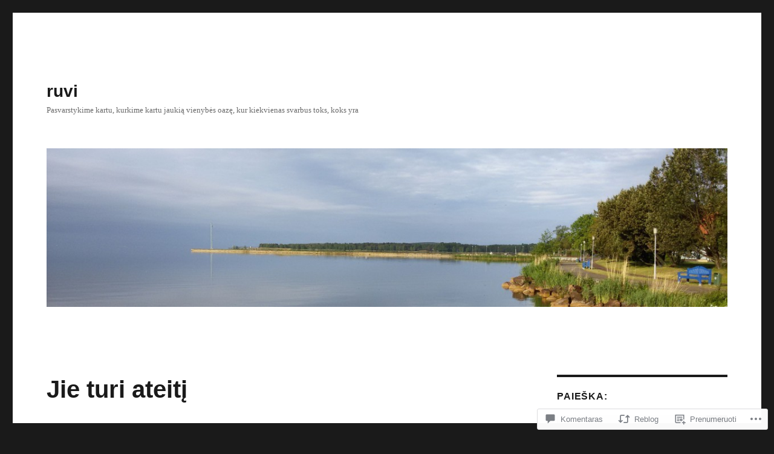

--- FILE ---
content_type: text/html; charset=UTF-8
request_url: https://ruvi.lt/2021/10/01/jie-turi-ateiti/
body_size: 34661
content:
<!DOCTYPE html>
<html lang="lt-LT" class="no-js">
<head>
	<meta charset="UTF-8">
	<meta name="viewport" content="width=device-width, initial-scale=1">
	<link rel="profile" href="https://gmpg.org/xfn/11">
		<link rel="pingback" href="https://ruvi.lt/xmlrpc.php">
		<script>(function(html){html.className = html.className.replace(/\bno-js\b/,'js')})(document.documentElement);</script>
<title>Jie turi ateitį &#8211; ruvi</title>
<meta name='robots' content='max-image-preview:large' />

<!-- Async WordPress.com Remote Login -->
<script id="wpcom_remote_login_js">
var wpcom_remote_login_extra_auth = '';
function wpcom_remote_login_remove_dom_node_id( element_id ) {
	var dom_node = document.getElementById( element_id );
	if ( dom_node ) { dom_node.parentNode.removeChild( dom_node ); }
}
function wpcom_remote_login_remove_dom_node_classes( class_name ) {
	var dom_nodes = document.querySelectorAll( '.' + class_name );
	for ( var i = 0; i < dom_nodes.length; i++ ) {
		dom_nodes[ i ].parentNode.removeChild( dom_nodes[ i ] );
	}
}
function wpcom_remote_login_final_cleanup() {
	wpcom_remote_login_remove_dom_node_classes( "wpcom_remote_login_msg" );
	wpcom_remote_login_remove_dom_node_id( "wpcom_remote_login_key" );
	wpcom_remote_login_remove_dom_node_id( "wpcom_remote_login_validate" );
	wpcom_remote_login_remove_dom_node_id( "wpcom_remote_login_js" );
	wpcom_remote_login_remove_dom_node_id( "wpcom_request_access_iframe" );
	wpcom_remote_login_remove_dom_node_id( "wpcom_request_access_styles" );
}

// Watch for messages back from the remote login
window.addEventListener( "message", function( e ) {
	if ( e.origin === "https://r-login.wordpress.com" ) {
		var data = {};
		try {
			data = JSON.parse( e.data );
		} catch( e ) {
			wpcom_remote_login_final_cleanup();
			return;
		}

		if ( data.msg === 'LOGIN' ) {
			// Clean up the login check iframe
			wpcom_remote_login_remove_dom_node_id( "wpcom_remote_login_key" );

			var id_regex = new RegExp( /^[0-9]+$/ );
			var token_regex = new RegExp( /^.*|.*|.*$/ );
			if (
				token_regex.test( data.token )
				&& id_regex.test( data.wpcomid )
			) {
				// We have everything we need to ask for a login
				var script = document.createElement( "script" );
				script.setAttribute( "id", "wpcom_remote_login_validate" );
				script.src = '/remote-login.php?wpcom_remote_login=validate'
					+ '&wpcomid=' + data.wpcomid
					+ '&token=' + encodeURIComponent( data.token )
					+ '&host=' + window.location.protocol
					+ '//' + window.location.hostname
					+ '&postid=26331'
					+ '&is_singular=1';
				document.body.appendChild( script );
			}

			return;
		}

		// Safari ITP, not logged in, so redirect
		if ( data.msg === 'LOGIN-REDIRECT' ) {
			window.location = 'https://wordpress.com/log-in?redirect_to=' + window.location.href;
			return;
		}

		// Safari ITP, storage access failed, remove the request
		if ( data.msg === 'LOGIN-REMOVE' ) {
			var css_zap = 'html { -webkit-transition: margin-top 1s; transition: margin-top 1s; } /* 9001 */ html { margin-top: 0 !important; } * html body { margin-top: 0 !important; } @media screen and ( max-width: 782px ) { html { margin-top: 0 !important; } * html body { margin-top: 0 !important; } }';
			var style_zap = document.createElement( 'style' );
			style_zap.type = 'text/css';
			style_zap.appendChild( document.createTextNode( css_zap ) );
			document.body.appendChild( style_zap );

			var e = document.getElementById( 'wpcom_request_access_iframe' );
			e.parentNode.removeChild( e );

			document.cookie = 'wordpress_com_login_access=denied; path=/; max-age=31536000';

			return;
		}

		// Safari ITP
		if ( data.msg === 'REQUEST_ACCESS' ) {
			console.log( 'request access: safari' );

			// Check ITP iframe enable/disable knob
			if ( wpcom_remote_login_extra_auth !== 'safari_itp_iframe' ) {
				return;
			}

			// If we are in a "private window" there is no ITP.
			var private_window = false;
			try {
				var opendb = window.openDatabase( null, null, null, null );
			} catch( e ) {
				private_window = true;
			}

			if ( private_window ) {
				console.log( 'private window' );
				return;
			}

			var iframe = document.createElement( 'iframe' );
			iframe.id = 'wpcom_request_access_iframe';
			iframe.setAttribute( 'scrolling', 'no' );
			iframe.setAttribute( 'sandbox', 'allow-storage-access-by-user-activation allow-scripts allow-same-origin allow-top-navigation-by-user-activation' );
			iframe.src = 'https://r-login.wordpress.com/remote-login.php?wpcom_remote_login=request_access&origin=' + encodeURIComponent( data.origin ) + '&wpcomid=' + encodeURIComponent( data.wpcomid );

			var css = 'html { -webkit-transition: margin-top 1s; transition: margin-top 1s; } /* 9001 */ html { margin-top: 46px !important; } * html body { margin-top: 46px !important; } @media screen and ( max-width: 660px ) { html { margin-top: 71px !important; } * html body { margin-top: 71px !important; } #wpcom_request_access_iframe { display: block; height: 71px !important; } } #wpcom_request_access_iframe { border: 0px; height: 46px; position: fixed; top: 0; left: 0; width: 100%; min-width: 100%; z-index: 99999; background: #23282d; } ';

			var style = document.createElement( 'style' );
			style.type = 'text/css';
			style.id = 'wpcom_request_access_styles';
			style.appendChild( document.createTextNode( css ) );
			document.body.appendChild( style );

			document.body.appendChild( iframe );
		}

		if ( data.msg === 'DONE' ) {
			wpcom_remote_login_final_cleanup();
		}
	}
}, false );

// Inject the remote login iframe after the page has had a chance to load
// more critical resources
window.addEventListener( "DOMContentLoaded", function( e ) {
	var iframe = document.createElement( "iframe" );
	iframe.style.display = "none";
	iframe.setAttribute( "scrolling", "no" );
	iframe.setAttribute( "id", "wpcom_remote_login_key" );
	iframe.src = "https://r-login.wordpress.com/remote-login.php"
		+ "?wpcom_remote_login=key"
		+ "&origin=aHR0cHM6Ly9ydXZpLmx0"
		+ "&wpcomid=105626671"
		+ "&time=" + Math.floor( Date.now() / 1000 );
	document.body.appendChild( iframe );
}, false );
</script>
<link rel='dns-prefetch' href='//s0.wp.com' />
<link rel='dns-prefetch' href='//widgets.wp.com' />
<link rel='dns-prefetch' href='//wordpress.com' />
<link rel="alternate" type="application/rss+xml" title="ruvi &raquo; Įrašų RSS srautas" href="https://ruvi.lt/feed/" />
<link rel="alternate" type="application/rss+xml" title="ruvi &raquo; Komentarų RSS srautas" href="https://ruvi.lt/comments/feed/" />
<link rel="alternate" type="application/rss+xml" title="ruvi &raquo; Įrašo „Jie turi ateitį“ komentarų RSS srautas" href="https://ruvi.lt/2021/10/01/jie-turi-ateiti/feed/" />
	<script type="text/javascript">
		/* <![CDATA[ */
		function addLoadEvent(func) {
			var oldonload = window.onload;
			if (typeof window.onload != 'function') {
				window.onload = func;
			} else {
				window.onload = function () {
					oldonload();
					func();
				}
			}
		}
		/* ]]> */
	</script>
	<link crossorigin='anonymous' rel='stylesheet' id='all-css-0-1' href='/_static/??-eJyVjEEKwkAMRS/kGKqVuhHPMkxDnTaZBJOh9fa2IgguBDcfHvz3YNaQpDgWB65BqQ65GIzoGtP0ZmCRbfpKaOA3ZAwuQgZJWKODz6v/sLw4Ytknsx38370jRcc+qJh/0a8k5Qk/4Rdt9ytfmu50PJzbrmnHJ1zxVwU=&cssminify=yes' type='text/css' media='all' />
<style id='wp-emoji-styles-inline-css'>

	img.wp-smiley, img.emoji {
		display: inline !important;
		border: none !important;
		box-shadow: none !important;
		height: 1em !important;
		width: 1em !important;
		margin: 0 0.07em !important;
		vertical-align: -0.1em !important;
		background: none !important;
		padding: 0 !important;
	}
/*# sourceURL=wp-emoji-styles-inline-css */
</style>
<link crossorigin='anonymous' rel='stylesheet' id='all-css-2-1' href='/wp-content/plugins/gutenberg-core/v22.4.0/build/styles/block-library/style.min.css?m=1768935615i&cssminify=yes' type='text/css' media='all' />
<style id='wp-block-library-inline-css'>
.has-text-align-justify {
	text-align:justify;
}
.has-text-align-justify{text-align:justify;}

/*# sourceURL=wp-block-library-inline-css */
</style><style id='wp-block-paragraph-inline-css'>
.is-small-text{font-size:.875em}.is-regular-text{font-size:1em}.is-large-text{font-size:2.25em}.is-larger-text{font-size:3em}.has-drop-cap:not(:focus):first-letter{float:left;font-size:8.4em;font-style:normal;font-weight:100;line-height:.68;margin:.05em .1em 0 0;text-transform:uppercase}body.rtl .has-drop-cap:not(:focus):first-letter{float:none;margin-left:.1em}p.has-drop-cap.has-background{overflow:hidden}:root :where(p.has-background){padding:1.25em 2.375em}:where(p.has-text-color:not(.has-link-color)) a{color:inherit}p.has-text-align-left[style*="writing-mode:vertical-lr"],p.has-text-align-right[style*="writing-mode:vertical-rl"]{rotate:180deg}
/*# sourceURL=https://s0.wp.com/wp-content/plugins/gutenberg-core/v22.4.0/build/styles/block-library/paragraph/style.min.css */
</style>
<style id='global-styles-inline-css'>
:root{--wp--preset--aspect-ratio--square: 1;--wp--preset--aspect-ratio--4-3: 4/3;--wp--preset--aspect-ratio--3-4: 3/4;--wp--preset--aspect-ratio--3-2: 3/2;--wp--preset--aspect-ratio--2-3: 2/3;--wp--preset--aspect-ratio--16-9: 16/9;--wp--preset--aspect-ratio--9-16: 9/16;--wp--preset--color--black: #000000;--wp--preset--color--cyan-bluish-gray: #abb8c3;--wp--preset--color--white: #fff;--wp--preset--color--pale-pink: #f78da7;--wp--preset--color--vivid-red: #cf2e2e;--wp--preset--color--luminous-vivid-orange: #ff6900;--wp--preset--color--luminous-vivid-amber: #fcb900;--wp--preset--color--light-green-cyan: #7bdcb5;--wp--preset--color--vivid-green-cyan: #00d084;--wp--preset--color--pale-cyan-blue: #8ed1fc;--wp--preset--color--vivid-cyan-blue: #0693e3;--wp--preset--color--vivid-purple: #9b51e0;--wp--preset--color--dark-gray: #1a1a1a;--wp--preset--color--medium-gray: #686868;--wp--preset--color--light-gray: #e5e5e5;--wp--preset--color--blue-gray: #4d545c;--wp--preset--color--bright-blue: #007acc;--wp--preset--color--light-blue: #9adffd;--wp--preset--color--dark-brown: #402b30;--wp--preset--color--medium-brown: #774e24;--wp--preset--color--dark-red: #640c1f;--wp--preset--color--bright-red: #ff675f;--wp--preset--color--yellow: #ffef8e;--wp--preset--gradient--vivid-cyan-blue-to-vivid-purple: linear-gradient(135deg,rgb(6,147,227) 0%,rgb(155,81,224) 100%);--wp--preset--gradient--light-green-cyan-to-vivid-green-cyan: linear-gradient(135deg,rgb(122,220,180) 0%,rgb(0,208,130) 100%);--wp--preset--gradient--luminous-vivid-amber-to-luminous-vivid-orange: linear-gradient(135deg,rgb(252,185,0) 0%,rgb(255,105,0) 100%);--wp--preset--gradient--luminous-vivid-orange-to-vivid-red: linear-gradient(135deg,rgb(255,105,0) 0%,rgb(207,46,46) 100%);--wp--preset--gradient--very-light-gray-to-cyan-bluish-gray: linear-gradient(135deg,rgb(238,238,238) 0%,rgb(169,184,195) 100%);--wp--preset--gradient--cool-to-warm-spectrum: linear-gradient(135deg,rgb(74,234,220) 0%,rgb(151,120,209) 20%,rgb(207,42,186) 40%,rgb(238,44,130) 60%,rgb(251,105,98) 80%,rgb(254,248,76) 100%);--wp--preset--gradient--blush-light-purple: linear-gradient(135deg,rgb(255,206,236) 0%,rgb(152,150,240) 100%);--wp--preset--gradient--blush-bordeaux: linear-gradient(135deg,rgb(254,205,165) 0%,rgb(254,45,45) 50%,rgb(107,0,62) 100%);--wp--preset--gradient--luminous-dusk: linear-gradient(135deg,rgb(255,203,112) 0%,rgb(199,81,192) 50%,rgb(65,88,208) 100%);--wp--preset--gradient--pale-ocean: linear-gradient(135deg,rgb(255,245,203) 0%,rgb(182,227,212) 50%,rgb(51,167,181) 100%);--wp--preset--gradient--electric-grass: linear-gradient(135deg,rgb(202,248,128) 0%,rgb(113,206,126) 100%);--wp--preset--gradient--midnight: linear-gradient(135deg,rgb(2,3,129) 0%,rgb(40,116,252) 100%);--wp--preset--font-size--small: 13px;--wp--preset--font-size--medium: 20px;--wp--preset--font-size--large: 36px;--wp--preset--font-size--x-large: 42px;--wp--preset--font-family--albert-sans: 'Albert Sans', sans-serif;--wp--preset--font-family--alegreya: Alegreya, serif;--wp--preset--font-family--arvo: Arvo, serif;--wp--preset--font-family--bodoni-moda: 'Bodoni Moda', serif;--wp--preset--font-family--bricolage-grotesque: 'Bricolage Grotesque', sans-serif;--wp--preset--font-family--cabin: Cabin, sans-serif;--wp--preset--font-family--chivo: Chivo, sans-serif;--wp--preset--font-family--commissioner: Commissioner, sans-serif;--wp--preset--font-family--cormorant: Cormorant, serif;--wp--preset--font-family--courier-prime: 'Courier Prime', monospace;--wp--preset--font-family--crimson-pro: 'Crimson Pro', serif;--wp--preset--font-family--dm-mono: 'DM Mono', monospace;--wp--preset--font-family--dm-sans: 'DM Sans', sans-serif;--wp--preset--font-family--dm-serif-display: 'DM Serif Display', serif;--wp--preset--font-family--domine: Domine, serif;--wp--preset--font-family--eb-garamond: 'EB Garamond', serif;--wp--preset--font-family--epilogue: Epilogue, sans-serif;--wp--preset--font-family--fahkwang: Fahkwang, sans-serif;--wp--preset--font-family--figtree: Figtree, sans-serif;--wp--preset--font-family--fira-sans: 'Fira Sans', sans-serif;--wp--preset--font-family--fjalla-one: 'Fjalla One', sans-serif;--wp--preset--font-family--fraunces: Fraunces, serif;--wp--preset--font-family--gabarito: Gabarito, system-ui;--wp--preset--font-family--ibm-plex-mono: 'IBM Plex Mono', monospace;--wp--preset--font-family--ibm-plex-sans: 'IBM Plex Sans', sans-serif;--wp--preset--font-family--ibarra-real-nova: 'Ibarra Real Nova', serif;--wp--preset--font-family--instrument-serif: 'Instrument Serif', serif;--wp--preset--font-family--inter: Inter, sans-serif;--wp--preset--font-family--josefin-sans: 'Josefin Sans', sans-serif;--wp--preset--font-family--jost: Jost, sans-serif;--wp--preset--font-family--libre-baskerville: 'Libre Baskerville', serif;--wp--preset--font-family--libre-franklin: 'Libre Franklin', sans-serif;--wp--preset--font-family--literata: Literata, serif;--wp--preset--font-family--lora: Lora, serif;--wp--preset--font-family--merriweather: Merriweather, serif;--wp--preset--font-family--montserrat: Montserrat, sans-serif;--wp--preset--font-family--newsreader: Newsreader, serif;--wp--preset--font-family--noto-sans-mono: 'Noto Sans Mono', sans-serif;--wp--preset--font-family--nunito: Nunito, sans-serif;--wp--preset--font-family--open-sans: 'Open Sans', sans-serif;--wp--preset--font-family--overpass: Overpass, sans-serif;--wp--preset--font-family--pt-serif: 'PT Serif', serif;--wp--preset--font-family--petrona: Petrona, serif;--wp--preset--font-family--piazzolla: Piazzolla, serif;--wp--preset--font-family--playfair-display: 'Playfair Display', serif;--wp--preset--font-family--plus-jakarta-sans: 'Plus Jakarta Sans', sans-serif;--wp--preset--font-family--poppins: Poppins, sans-serif;--wp--preset--font-family--raleway: Raleway, sans-serif;--wp--preset--font-family--roboto: Roboto, sans-serif;--wp--preset--font-family--roboto-slab: 'Roboto Slab', serif;--wp--preset--font-family--rubik: Rubik, sans-serif;--wp--preset--font-family--rufina: Rufina, serif;--wp--preset--font-family--sora: Sora, sans-serif;--wp--preset--font-family--source-sans-3: 'Source Sans 3', sans-serif;--wp--preset--font-family--source-serif-4: 'Source Serif 4', serif;--wp--preset--font-family--space-mono: 'Space Mono', monospace;--wp--preset--font-family--syne: Syne, sans-serif;--wp--preset--font-family--texturina: Texturina, serif;--wp--preset--font-family--urbanist: Urbanist, sans-serif;--wp--preset--font-family--work-sans: 'Work Sans', sans-serif;--wp--preset--spacing--20: 0.44rem;--wp--preset--spacing--30: 0.67rem;--wp--preset--spacing--40: 1rem;--wp--preset--spacing--50: 1.5rem;--wp--preset--spacing--60: 2.25rem;--wp--preset--spacing--70: 3.38rem;--wp--preset--spacing--80: 5.06rem;--wp--preset--shadow--natural: 6px 6px 9px rgba(0, 0, 0, 0.2);--wp--preset--shadow--deep: 12px 12px 50px rgba(0, 0, 0, 0.4);--wp--preset--shadow--sharp: 6px 6px 0px rgba(0, 0, 0, 0.2);--wp--preset--shadow--outlined: 6px 6px 0px -3px rgb(255, 255, 255), 6px 6px rgb(0, 0, 0);--wp--preset--shadow--crisp: 6px 6px 0px rgb(0, 0, 0);}:where(body) { margin: 0; }:where(.is-layout-flex){gap: 0.5em;}:where(.is-layout-grid){gap: 0.5em;}body .is-layout-flex{display: flex;}.is-layout-flex{flex-wrap: wrap;align-items: center;}.is-layout-flex > :is(*, div){margin: 0;}body .is-layout-grid{display: grid;}.is-layout-grid > :is(*, div){margin: 0;}body{padding-top: 0px;padding-right: 0px;padding-bottom: 0px;padding-left: 0px;}:root :where(.wp-element-button, .wp-block-button__link){background-color: #32373c;border-width: 0;color: #fff;font-family: inherit;font-size: inherit;font-style: inherit;font-weight: inherit;letter-spacing: inherit;line-height: inherit;padding-top: calc(0.667em + 2px);padding-right: calc(1.333em + 2px);padding-bottom: calc(0.667em + 2px);padding-left: calc(1.333em + 2px);text-decoration: none;text-transform: inherit;}.has-black-color{color: var(--wp--preset--color--black) !important;}.has-cyan-bluish-gray-color{color: var(--wp--preset--color--cyan-bluish-gray) !important;}.has-white-color{color: var(--wp--preset--color--white) !important;}.has-pale-pink-color{color: var(--wp--preset--color--pale-pink) !important;}.has-vivid-red-color{color: var(--wp--preset--color--vivid-red) !important;}.has-luminous-vivid-orange-color{color: var(--wp--preset--color--luminous-vivid-orange) !important;}.has-luminous-vivid-amber-color{color: var(--wp--preset--color--luminous-vivid-amber) !important;}.has-light-green-cyan-color{color: var(--wp--preset--color--light-green-cyan) !important;}.has-vivid-green-cyan-color{color: var(--wp--preset--color--vivid-green-cyan) !important;}.has-pale-cyan-blue-color{color: var(--wp--preset--color--pale-cyan-blue) !important;}.has-vivid-cyan-blue-color{color: var(--wp--preset--color--vivid-cyan-blue) !important;}.has-vivid-purple-color{color: var(--wp--preset--color--vivid-purple) !important;}.has-dark-gray-color{color: var(--wp--preset--color--dark-gray) !important;}.has-medium-gray-color{color: var(--wp--preset--color--medium-gray) !important;}.has-light-gray-color{color: var(--wp--preset--color--light-gray) !important;}.has-blue-gray-color{color: var(--wp--preset--color--blue-gray) !important;}.has-bright-blue-color{color: var(--wp--preset--color--bright-blue) !important;}.has-light-blue-color{color: var(--wp--preset--color--light-blue) !important;}.has-dark-brown-color{color: var(--wp--preset--color--dark-brown) !important;}.has-medium-brown-color{color: var(--wp--preset--color--medium-brown) !important;}.has-dark-red-color{color: var(--wp--preset--color--dark-red) !important;}.has-bright-red-color{color: var(--wp--preset--color--bright-red) !important;}.has-yellow-color{color: var(--wp--preset--color--yellow) !important;}.has-black-background-color{background-color: var(--wp--preset--color--black) !important;}.has-cyan-bluish-gray-background-color{background-color: var(--wp--preset--color--cyan-bluish-gray) !important;}.has-white-background-color{background-color: var(--wp--preset--color--white) !important;}.has-pale-pink-background-color{background-color: var(--wp--preset--color--pale-pink) !important;}.has-vivid-red-background-color{background-color: var(--wp--preset--color--vivid-red) !important;}.has-luminous-vivid-orange-background-color{background-color: var(--wp--preset--color--luminous-vivid-orange) !important;}.has-luminous-vivid-amber-background-color{background-color: var(--wp--preset--color--luminous-vivid-amber) !important;}.has-light-green-cyan-background-color{background-color: var(--wp--preset--color--light-green-cyan) !important;}.has-vivid-green-cyan-background-color{background-color: var(--wp--preset--color--vivid-green-cyan) !important;}.has-pale-cyan-blue-background-color{background-color: var(--wp--preset--color--pale-cyan-blue) !important;}.has-vivid-cyan-blue-background-color{background-color: var(--wp--preset--color--vivid-cyan-blue) !important;}.has-vivid-purple-background-color{background-color: var(--wp--preset--color--vivid-purple) !important;}.has-dark-gray-background-color{background-color: var(--wp--preset--color--dark-gray) !important;}.has-medium-gray-background-color{background-color: var(--wp--preset--color--medium-gray) !important;}.has-light-gray-background-color{background-color: var(--wp--preset--color--light-gray) !important;}.has-blue-gray-background-color{background-color: var(--wp--preset--color--blue-gray) !important;}.has-bright-blue-background-color{background-color: var(--wp--preset--color--bright-blue) !important;}.has-light-blue-background-color{background-color: var(--wp--preset--color--light-blue) !important;}.has-dark-brown-background-color{background-color: var(--wp--preset--color--dark-brown) !important;}.has-medium-brown-background-color{background-color: var(--wp--preset--color--medium-brown) !important;}.has-dark-red-background-color{background-color: var(--wp--preset--color--dark-red) !important;}.has-bright-red-background-color{background-color: var(--wp--preset--color--bright-red) !important;}.has-yellow-background-color{background-color: var(--wp--preset--color--yellow) !important;}.has-black-border-color{border-color: var(--wp--preset--color--black) !important;}.has-cyan-bluish-gray-border-color{border-color: var(--wp--preset--color--cyan-bluish-gray) !important;}.has-white-border-color{border-color: var(--wp--preset--color--white) !important;}.has-pale-pink-border-color{border-color: var(--wp--preset--color--pale-pink) !important;}.has-vivid-red-border-color{border-color: var(--wp--preset--color--vivid-red) !important;}.has-luminous-vivid-orange-border-color{border-color: var(--wp--preset--color--luminous-vivid-orange) !important;}.has-luminous-vivid-amber-border-color{border-color: var(--wp--preset--color--luminous-vivid-amber) !important;}.has-light-green-cyan-border-color{border-color: var(--wp--preset--color--light-green-cyan) !important;}.has-vivid-green-cyan-border-color{border-color: var(--wp--preset--color--vivid-green-cyan) !important;}.has-pale-cyan-blue-border-color{border-color: var(--wp--preset--color--pale-cyan-blue) !important;}.has-vivid-cyan-blue-border-color{border-color: var(--wp--preset--color--vivid-cyan-blue) !important;}.has-vivid-purple-border-color{border-color: var(--wp--preset--color--vivid-purple) !important;}.has-dark-gray-border-color{border-color: var(--wp--preset--color--dark-gray) !important;}.has-medium-gray-border-color{border-color: var(--wp--preset--color--medium-gray) !important;}.has-light-gray-border-color{border-color: var(--wp--preset--color--light-gray) !important;}.has-blue-gray-border-color{border-color: var(--wp--preset--color--blue-gray) !important;}.has-bright-blue-border-color{border-color: var(--wp--preset--color--bright-blue) !important;}.has-light-blue-border-color{border-color: var(--wp--preset--color--light-blue) !important;}.has-dark-brown-border-color{border-color: var(--wp--preset--color--dark-brown) !important;}.has-medium-brown-border-color{border-color: var(--wp--preset--color--medium-brown) !important;}.has-dark-red-border-color{border-color: var(--wp--preset--color--dark-red) !important;}.has-bright-red-border-color{border-color: var(--wp--preset--color--bright-red) !important;}.has-yellow-border-color{border-color: var(--wp--preset--color--yellow) !important;}.has-vivid-cyan-blue-to-vivid-purple-gradient-background{background: var(--wp--preset--gradient--vivid-cyan-blue-to-vivid-purple) !important;}.has-light-green-cyan-to-vivid-green-cyan-gradient-background{background: var(--wp--preset--gradient--light-green-cyan-to-vivid-green-cyan) !important;}.has-luminous-vivid-amber-to-luminous-vivid-orange-gradient-background{background: var(--wp--preset--gradient--luminous-vivid-amber-to-luminous-vivid-orange) !important;}.has-luminous-vivid-orange-to-vivid-red-gradient-background{background: var(--wp--preset--gradient--luminous-vivid-orange-to-vivid-red) !important;}.has-very-light-gray-to-cyan-bluish-gray-gradient-background{background: var(--wp--preset--gradient--very-light-gray-to-cyan-bluish-gray) !important;}.has-cool-to-warm-spectrum-gradient-background{background: var(--wp--preset--gradient--cool-to-warm-spectrum) !important;}.has-blush-light-purple-gradient-background{background: var(--wp--preset--gradient--blush-light-purple) !important;}.has-blush-bordeaux-gradient-background{background: var(--wp--preset--gradient--blush-bordeaux) !important;}.has-luminous-dusk-gradient-background{background: var(--wp--preset--gradient--luminous-dusk) !important;}.has-pale-ocean-gradient-background{background: var(--wp--preset--gradient--pale-ocean) !important;}.has-electric-grass-gradient-background{background: var(--wp--preset--gradient--electric-grass) !important;}.has-midnight-gradient-background{background: var(--wp--preset--gradient--midnight) !important;}.has-small-font-size{font-size: var(--wp--preset--font-size--small) !important;}.has-medium-font-size{font-size: var(--wp--preset--font-size--medium) !important;}.has-large-font-size{font-size: var(--wp--preset--font-size--large) !important;}.has-x-large-font-size{font-size: var(--wp--preset--font-size--x-large) !important;}.has-albert-sans-font-family{font-family: var(--wp--preset--font-family--albert-sans) !important;}.has-alegreya-font-family{font-family: var(--wp--preset--font-family--alegreya) !important;}.has-arvo-font-family{font-family: var(--wp--preset--font-family--arvo) !important;}.has-bodoni-moda-font-family{font-family: var(--wp--preset--font-family--bodoni-moda) !important;}.has-bricolage-grotesque-font-family{font-family: var(--wp--preset--font-family--bricolage-grotesque) !important;}.has-cabin-font-family{font-family: var(--wp--preset--font-family--cabin) !important;}.has-chivo-font-family{font-family: var(--wp--preset--font-family--chivo) !important;}.has-commissioner-font-family{font-family: var(--wp--preset--font-family--commissioner) !important;}.has-cormorant-font-family{font-family: var(--wp--preset--font-family--cormorant) !important;}.has-courier-prime-font-family{font-family: var(--wp--preset--font-family--courier-prime) !important;}.has-crimson-pro-font-family{font-family: var(--wp--preset--font-family--crimson-pro) !important;}.has-dm-mono-font-family{font-family: var(--wp--preset--font-family--dm-mono) !important;}.has-dm-sans-font-family{font-family: var(--wp--preset--font-family--dm-sans) !important;}.has-dm-serif-display-font-family{font-family: var(--wp--preset--font-family--dm-serif-display) !important;}.has-domine-font-family{font-family: var(--wp--preset--font-family--domine) !important;}.has-eb-garamond-font-family{font-family: var(--wp--preset--font-family--eb-garamond) !important;}.has-epilogue-font-family{font-family: var(--wp--preset--font-family--epilogue) !important;}.has-fahkwang-font-family{font-family: var(--wp--preset--font-family--fahkwang) !important;}.has-figtree-font-family{font-family: var(--wp--preset--font-family--figtree) !important;}.has-fira-sans-font-family{font-family: var(--wp--preset--font-family--fira-sans) !important;}.has-fjalla-one-font-family{font-family: var(--wp--preset--font-family--fjalla-one) !important;}.has-fraunces-font-family{font-family: var(--wp--preset--font-family--fraunces) !important;}.has-gabarito-font-family{font-family: var(--wp--preset--font-family--gabarito) !important;}.has-ibm-plex-mono-font-family{font-family: var(--wp--preset--font-family--ibm-plex-mono) !important;}.has-ibm-plex-sans-font-family{font-family: var(--wp--preset--font-family--ibm-plex-sans) !important;}.has-ibarra-real-nova-font-family{font-family: var(--wp--preset--font-family--ibarra-real-nova) !important;}.has-instrument-serif-font-family{font-family: var(--wp--preset--font-family--instrument-serif) !important;}.has-inter-font-family{font-family: var(--wp--preset--font-family--inter) !important;}.has-josefin-sans-font-family{font-family: var(--wp--preset--font-family--josefin-sans) !important;}.has-jost-font-family{font-family: var(--wp--preset--font-family--jost) !important;}.has-libre-baskerville-font-family{font-family: var(--wp--preset--font-family--libre-baskerville) !important;}.has-libre-franklin-font-family{font-family: var(--wp--preset--font-family--libre-franklin) !important;}.has-literata-font-family{font-family: var(--wp--preset--font-family--literata) !important;}.has-lora-font-family{font-family: var(--wp--preset--font-family--lora) !important;}.has-merriweather-font-family{font-family: var(--wp--preset--font-family--merriweather) !important;}.has-montserrat-font-family{font-family: var(--wp--preset--font-family--montserrat) !important;}.has-newsreader-font-family{font-family: var(--wp--preset--font-family--newsreader) !important;}.has-noto-sans-mono-font-family{font-family: var(--wp--preset--font-family--noto-sans-mono) !important;}.has-nunito-font-family{font-family: var(--wp--preset--font-family--nunito) !important;}.has-open-sans-font-family{font-family: var(--wp--preset--font-family--open-sans) !important;}.has-overpass-font-family{font-family: var(--wp--preset--font-family--overpass) !important;}.has-pt-serif-font-family{font-family: var(--wp--preset--font-family--pt-serif) !important;}.has-petrona-font-family{font-family: var(--wp--preset--font-family--petrona) !important;}.has-piazzolla-font-family{font-family: var(--wp--preset--font-family--piazzolla) !important;}.has-playfair-display-font-family{font-family: var(--wp--preset--font-family--playfair-display) !important;}.has-plus-jakarta-sans-font-family{font-family: var(--wp--preset--font-family--plus-jakarta-sans) !important;}.has-poppins-font-family{font-family: var(--wp--preset--font-family--poppins) !important;}.has-raleway-font-family{font-family: var(--wp--preset--font-family--raleway) !important;}.has-roboto-font-family{font-family: var(--wp--preset--font-family--roboto) !important;}.has-roboto-slab-font-family{font-family: var(--wp--preset--font-family--roboto-slab) !important;}.has-rubik-font-family{font-family: var(--wp--preset--font-family--rubik) !important;}.has-rufina-font-family{font-family: var(--wp--preset--font-family--rufina) !important;}.has-sora-font-family{font-family: var(--wp--preset--font-family--sora) !important;}.has-source-sans-3-font-family{font-family: var(--wp--preset--font-family--source-sans-3) !important;}.has-source-serif-4-font-family{font-family: var(--wp--preset--font-family--source-serif-4) !important;}.has-space-mono-font-family{font-family: var(--wp--preset--font-family--space-mono) !important;}.has-syne-font-family{font-family: var(--wp--preset--font-family--syne) !important;}.has-texturina-font-family{font-family: var(--wp--preset--font-family--texturina) !important;}.has-urbanist-font-family{font-family: var(--wp--preset--font-family--urbanist) !important;}.has-work-sans-font-family{font-family: var(--wp--preset--font-family--work-sans) !important;}
/*# sourceURL=global-styles-inline-css */
</style>

<style id='classic-theme-styles-inline-css'>
.wp-block-button__link{background-color:#32373c;border-radius:9999px;box-shadow:none;color:#fff;font-size:1.125em;padding:calc(.667em + 2px) calc(1.333em + 2px);text-decoration:none}.wp-block-file__button{background:#32373c;color:#fff}.wp-block-accordion-heading{margin:0}.wp-block-accordion-heading__toggle{background-color:inherit!important;color:inherit!important}.wp-block-accordion-heading__toggle:not(:focus-visible){outline:none}.wp-block-accordion-heading__toggle:focus,.wp-block-accordion-heading__toggle:hover{background-color:inherit!important;border:none;box-shadow:none;color:inherit;padding:var(--wp--preset--spacing--20,1em) 0;text-decoration:none}.wp-block-accordion-heading__toggle:focus-visible{outline:auto;outline-offset:0}
/*# sourceURL=/wp-content/plugins/gutenberg-core/v22.4.0/build/styles/block-library/classic.min.css */
</style>
<link crossorigin='anonymous' rel='stylesheet' id='all-css-4-1' href='/_static/??-eJx9jlmOAjEMRC+E2zTDsHwgjoKStAWBOIlip9HcftJCLAKJH0uuqlc2XjO4FJWiYg716KOgSzYkdxFcdP2m60E850BQaOyWOHjRRwJE/wJ1TmSGL0Vc4dlVqOmcjU4JpsEbCsQt9g275saAtbmQCLTJvjLoqYHyjTuTZuMu0KRbxc1ATinezcNIcUgFTdXERtW7DwylOLTVhwFHKradbuL0s7zv0zN73vXr1eZnvvzdLs7/kHh+KQ==&cssminify=yes' type='text/css' media='all' />
<link rel='stylesheet' id='verbum-gutenberg-css-css' href='https://widgets.wp.com/verbum-block-editor/block-editor.css?ver=1738686361' media='all' />
<link crossorigin='anonymous' rel='stylesheet' id='all-css-6-1' href='/_static/??-eJyNj0EOwkAIRS/kSKo1dWM8irETUqcdYOIwaXt70RoX2oW7/x/wARiT88KKrEDFpVi6wBm8EBlyMQxoLn+RrZENBGDRYNP5I5bCemaPmq5+eHsgEYZLYA8dMt6XnFX5E6o3JDsrlRZ0NDDnMCkiQ9Y54v/tz7/aKH54rTjTqWoO+92xbqq6fwAiKGoP&cssminify=yes' type='text/css' media='all' />
<link crossorigin='anonymous' rel='stylesheet' id='all-css-12-1' href='/_static/??-eJx9y0EOwjAMRNELYUxEK7FBnKWNTAhK7Kh2lPb2pGyADbv5Iz1sBbywERvagzIpljqjtX5sGlcjYvSqqLYlgla85GPvA37BXKGkGiIrLjQnCX2Gt/rkPxRIIImfLAr/BNzTFJed3vLVjW4YT2fnLs8X8DhDqQ==&cssminify=yes' type='text/css' media='all' />
<style id='jetpack-global-styles-frontend-style-inline-css'>
:root { --font-headings: unset; --font-base: unset; --font-headings-default: -apple-system,BlinkMacSystemFont,"Segoe UI",Roboto,Oxygen-Sans,Ubuntu,Cantarell,"Helvetica Neue",sans-serif; --font-base-default: -apple-system,BlinkMacSystemFont,"Segoe UI",Roboto,Oxygen-Sans,Ubuntu,Cantarell,"Helvetica Neue",sans-serif;}
/*# sourceURL=jetpack-global-styles-frontend-style-inline-css */
</style>
<link crossorigin='anonymous' rel='stylesheet' id='all-css-14-1' href='/_static/??-eJyNjcEKwjAQRH/IuFRT6kX8FNkmS5K6yQY3Qfx7bfEiXrwM82B4A49qnJRGpUHupnIPqSgs1Cq624chi6zhO5OCRryTR++fW00l7J3qDv43XVNxoOISsmEJol/wY2uR8vs3WggsM/I6uOTzMI3Hw8lOg11eUT1JKA==&cssminify=yes' type='text/css' media='all' />
<script id="jetpack_related-posts-js-extra">
var related_posts_js_options = {"post_heading":"h4"};
//# sourceURL=jetpack_related-posts-js-extra
</script>
<script id="wpcom-actionbar-placeholder-js-extra">
var actionbardata = {"siteID":"105626671","postID":"26331","siteURL":"https://ruvi.lt","xhrURL":"https://ruvi.lt/wp-admin/admin-ajax.php","nonce":"517de47012","isLoggedIn":"","statusMessage":"","subsEmailDefault":"instantly","proxyScriptUrl":"https://s0.wp.com/wp-content/js/wpcom-proxy-request.js?m=1513050504i&amp;ver=20211021","shortlink":"https://wp.me/p79cjZ-6QH","i18n":{"followedText":"New posts from this site will now appear in your \u003Ca href=\"https://wordpress.com/reader\"\u003EReader\u003C/a\u003E","foldBar":"Suskleisti \u0161\u012f langel\u012f","unfoldBar":"Expand this bar","shortLinkCopied":"Shortlink copied to clipboard."}};
//# sourceURL=wpcom-actionbar-placeholder-js-extra
</script>
<script id="jetpack-mu-wpcom-settings-js-before">
var JETPACK_MU_WPCOM_SETTINGS = {"assetsUrl":"https://s0.wp.com/wp-content/mu-plugins/jetpack-mu-wpcom-plugin/moon/jetpack_vendor/automattic/jetpack-mu-wpcom/src/build/"};
//# sourceURL=jetpack-mu-wpcom-settings-js-before
</script>
<script crossorigin='anonymous' type='text/javascript'  src='/_static/??-eJxdjEsOwjAMRC9E6lIpsEIcBfVj0YTYsWpHbW/fILEAlm9m3sAqbsxsyAZUnKTyDKwQ0aQfXx8GypnhEXiEoYQ0wYKpN5ycZDX9pYYCN1FP8HUc6yaZkyVv+39nMxIqSBnA1hrsGjZD5Lc0GyVfhTvdzlfv2/bSdT4e2plCCA=='></script>
<script id="rlt-proxy-js-after">
	rltInitialize( {"token":null,"iframeOrigins":["https:\/\/widgets.wp.com"]} );
//# sourceURL=rlt-proxy-js-after
</script>
<link rel="EditURI" type="application/rsd+xml" title="RSD" href="https://ruvisite.wordpress.com/xmlrpc.php?rsd" />
<meta name="generator" content="WordPress.com" />
<link rel="canonical" href="https://ruvi.lt/2021/10/01/jie-turi-ateiti/" />
<link rel='shortlink' href='https://wp.me/p79cjZ-6QH' />
<link rel="alternate" type="application/json+oembed" href="https://public-api.wordpress.com/oembed/?format=json&amp;url=https%3A%2F%2Fruvi.lt%2F2021%2F10%2F01%2Fjie-turi-ateiti%2F&amp;for=wpcom-auto-discovery" /><link rel="alternate" type="application/xml+oembed" href="https://public-api.wordpress.com/oembed/?format=xml&amp;url=https%3A%2F%2Fruvi.lt%2F2021%2F10%2F01%2Fjie-turi-ateiti%2F&amp;for=wpcom-auto-discovery" />
<!-- Jetpack Open Graph Tags -->
<meta property="og:type" content="article" />
<meta property="og:title" content="Jie turi ateitį" />
<meta property="og:url" content="https://ruvi.lt/2021/10/01/jie-turi-ateiti/" />
<meta property="og:description" content="Iš tiesų turi prasmę tik ilgalaikiai santykiai, kuomet žmogus, kuris šalia, tampa iš tikrųjų artimas. Tu žinai visas jo intonacijas, jauti nuotaikas, žinai visas charakterio paslaptis, ir galiausia…" />
<meta property="article:published_time" content="2021-10-01T04:00:00+00:00" />
<meta property="article:modified_time" content="2021-09-30T20:37:44+00:00" />
<meta property="og:site_name" content="ruvi" />
<meta property="og:image" content="https://s0.wp.com/i/blank.jpg?m=1383295312i" />
<meta property="og:image:width" content="200" />
<meta property="og:image:height" content="200" />
<meta property="og:image:alt" content="" />
<meta property="og:locale" content="lt_LT" />
<meta property="article:publisher" content="https://www.facebook.com/WordPresscom" />
<meta name="twitter:text:title" content="Jie turi ateitį" />
<meta name="twitter:card" content="summary" />

<!-- End Jetpack Open Graph Tags -->
<link rel="shortcut icon" type="image/x-icon" href="https://s0.wp.com/i/favicon.ico?m=1713425267i" sizes="16x16 24x24 32x32 48x48" />
<link rel="icon" type="image/x-icon" href="https://s0.wp.com/i/favicon.ico?m=1713425267i" sizes="16x16 24x24 32x32 48x48" />
<link rel="apple-touch-icon" href="https://s0.wp.com/i/webclip.png?m=1713868326i" />
<link rel="search" type="application/opensearchdescription+xml" href="https://ruvi.lt/osd.xml" title="ruvi" />
<link rel="search" type="application/opensearchdescription+xml" href="https://s1.wp.com/opensearch.xml" title="WordPress.com" />
<style>.recentcomments a{display:inline !important;padding:0 !important;margin:0 !important;}</style>		<style type="text/css">
			.recentcomments a {
				display: inline !important;
				padding: 0 !important;
				margin: 0 !important;
			}

			table.recentcommentsavatartop img.avatar, table.recentcommentsavatarend img.avatar {
				border: 0px;
				margin: 0;
			}

			table.recentcommentsavatartop a, table.recentcommentsavatarend a {
				border: 0px !important;
				background-color: transparent !important;
			}

			td.recentcommentsavatarend, td.recentcommentsavatartop {
				padding: 0px 0px 1px 0px;
				margin: 0px;
			}

			td.recentcommentstextend {
				border: none !important;
				padding: 0px 0px 2px 10px;
			}

			.rtl td.recentcommentstextend {
				padding: 0px 10px 2px 0px;
			}

			td.recentcommentstexttop {
				border: none;
				padding: 0px 0px 0px 10px;
			}

			.rtl td.recentcommentstexttop {
				padding: 0px 10px 0px 0px;
			}
		</style>
		<meta name="description" content="Iš tiesų turi prasmę tik ilgalaikiai santykiai, kuomet žmogus, kuris šalia, tampa iš tikrųjų artimas. Tu žinai visas jo intonacijas, jauti nuotaikas, žinai visas charakterio paslaptis, ir galiausiai žinai, kaip susitaikyti ir ko apskritai iš jo tikėtis. Visos jo silpnybės ir trūkumai sukelia šypseną ir kažkokią šilumą širdyje. Ir tu gali jam atlaidžiai pasakyti: &quot;tai&hellip;" />
</head>

<body class="wp-singular post-template-default single single-post postid-26331 single-format-standard custom-background wp-embed-responsive wp-theme-pubtwentysixteen customizer-styles-applied group-blog jetpack-reblog-enabled">
<div id="page" class="site">
	<div class="site-inner">
		<a class="skip-link screen-reader-text" href="#content">
			Eiti prie turinio		</a>

		<header id="masthead" class="site-header">
			<div class="site-header-main">
				<div class="site-branding">
					<a href="https://ruvi.lt/" class="site-logo-link" rel="home" itemprop="url"></a>
											<p class="site-title"><a href="https://ruvi.lt/" rel="home">ruvi</a></p>
												<p class="site-description">Pasvarstykime kartu, kurkime kartu jaukią vienybės oazę, kur kiekvienas svarbus toks, koks yra</p>
									</div><!-- .site-branding -->

							</div><!-- .site-header-main -->

											<div class="header-image">
					<a href="https://ruvi.lt/" rel="home">
						<img src="https://ruvi.lt/wp-content/uploads/2016/02/cropped-20150602_071151.jpg" srcset="" sizes="" width="1200" height="279" alt="ruvi">
					</a>
				</div><!-- .header-image -->
					</header><!-- .site-header -->

		<div id="content" class="site-content">

<div id="primary" class="content-area">
	<main id="main" class="site-main">
		
<article id="post-26331" class="post-26331 post type-post status-publish format-standard hentry category-vyras-ir-moteris">
	<header class="entry-header">
		<h1 class="entry-title">Jie turi ateitį</h1>	</header><!-- .entry-header -->

	
	
	<div class="entry-content">
		
<p class="wp-block-paragraph">Iš tiesų turi prasmę tik ilgalaikiai santykiai, kuomet žmogus, kuris šalia, tampa iš tikrųjų artimas.</p>



<p class="wp-block-paragraph">Tu žinai visas jo intonacijas, jauti nuotaikas, žinai visas charakterio paslaptis, ir galiausiai žinai, kaip susitaikyti ir ko apskritai iš jo tikėtis.</p>



<p class="wp-block-paragraph">Visos jo silpnybės ir trūkumai sukelia šypseną ir kažkokią šilumą širdyje. Ir tu gali jam atlaidžiai pasakyti: &#8220;tai tik isterija“, &#8220;nuleisk garą“, &#8220;ką šį kartą iškrėtei?“&#8230;</p>



<p class="wp-block-paragraph">Tu nesistengi padaryti jam įspūdį, bet tampi pačiu savimi, tu žinai, kad myli ne tavo įvaizdį, o būtent tave. Ir todėl tau lengva. Tu nevaidini. Tu gyveni su juo. Ir tau svarbiausia, kad jis būtų laimingas.</p>



<p class="wp-block-paragraph">Pastovūs santykiai &#8211; tai rimta, atsakinga, kartais sudėtinga.., bet jie to verti. </p>



<p class="wp-block-paragraph">Todėl kad tokie santykiai turi ateitį.</p>



<p class="wp-block-paragraph"><em>Autorius nežinomas, vertė ruvi.lt</em></p>



<p class="wp-block-paragraph">Meilės ir santarvės mums visiems 🙂 !</p>
<div id="jp-post-flair" class="sharedaddy sd-like-enabled sd-sharing-enabled"><div class="sharedaddy sd-sharing-enabled"><div class="robots-nocontent sd-block sd-social sd-social-icon-text sd-sharing"><h3 class="sd-title">Dalintis:</h3><div class="sd-content"><ul><li class="share-twitter"><a rel="nofollow noopener noreferrer"
				data-shared="sharing-twitter-26331"
				class="share-twitter sd-button share-icon"
				href="https://ruvi.lt/2021/10/01/jie-turi-ateiti/?share=twitter"
				target="_blank"
				aria-labelledby="sharing-twitter-26331"
				>
				<span id="sharing-twitter-26331" hidden>Share on X (Opens in new window)</span>
				<span>X</span>
			</a></li><li class="share-facebook"><a rel="nofollow noopener noreferrer"
				data-shared="sharing-facebook-26331"
				class="share-facebook sd-button share-icon"
				href="https://ruvi.lt/2021/10/01/jie-turi-ateiti/?share=facebook"
				target="_blank"
				aria-labelledby="sharing-facebook-26331"
				>
				<span id="sharing-facebook-26331" hidden>Share on Facebook (Opens in new window)</span>
				<span>Dalintis Facebook</span>
			</a></li><li class="share-end"></li></ul></div></div></div><div class='sharedaddy sd-block sd-like jetpack-likes-widget-wrapper jetpack-likes-widget-unloaded' id='like-post-wrapper-105626671-26331-69757d7e521cb' data-src='//widgets.wp.com/likes/index.html?ver=20260125#blog_id=105626671&amp;post_id=26331&amp;origin=ruvisite.wordpress.com&amp;obj_id=105626671-26331-69757d7e521cb&amp;domain=ruvi.lt' data-name='like-post-frame-105626671-26331-69757d7e521cb' data-title='Like or Reblog'><div class='likes-widget-placeholder post-likes-widget-placeholder' style='height: 55px;'><span class='button'><span>Kaip</span></span> <span class='loading'>Įkeliama...</span></div><span class='sd-text-color'></span><a class='sd-link-color'></a></div>
<div id='jp-relatedposts' class='jp-relatedposts' >
	<h3 class="jp-relatedposts-headline"><em>Susiję straipsniai</em></h3>
</div></div>	</div><!-- .entry-content -->

	<footer class="entry-footer">
		<span class="byline"><span class="author vcard"><img referrerpolicy="no-referrer" alt='Nežinomas&#039;s avatar' src='https://1.gravatar.com/avatar/1a3ad7686edd34885e8604d031be965f5b7087640d7e4132a3e03202918613b8?s=49&#038;d=identicon&#038;r=G' srcset='https://1.gravatar.com/avatar/1a3ad7686edd34885e8604d031be965f5b7087640d7e4132a3e03202918613b8?s=49&#038;d=identicon&#038;r=G 1x, https://1.gravatar.com/avatar/1a3ad7686edd34885e8604d031be965f5b7087640d7e4132a3e03202918613b8?s=74&#038;d=identicon&#038;r=G 1.5x, https://1.gravatar.com/avatar/1a3ad7686edd34885e8604d031be965f5b7087640d7e4132a3e03202918613b8?s=98&#038;d=identicon&#038;r=G 2x, https://1.gravatar.com/avatar/1a3ad7686edd34885e8604d031be965f5b7087640d7e4132a3e03202918613b8?s=147&#038;d=identicon&#038;r=G 3x, https://1.gravatar.com/avatar/1a3ad7686edd34885e8604d031be965f5b7087640d7e4132a3e03202918613b8?s=196&#038;d=identicon&#038;r=G 4x' class='avatar avatar-49' height='49' width='49' decoding='async' /><span class="screen-reader-text">Autorius </span> <a class="url fn n" href="https://ruvi.lt/author/reruvi/">Ruvi</a></span></span><span class="posted-on"><span class="screen-reader-text">Paskelbta </span><a href="https://ruvi.lt/2021/10/01/jie-turi-ateiti/" rel="bookmark"><time class="entry-date published" datetime="2021-10-01T06:00:00+02:00">1 spalio, 2021</time><time class="updated" datetime="2021-09-30T22:37:44+02:00">30 rugsėjo, 2021</time></a></span><span class="cat-links"><span class="screen-reader-text">Kategorijos </span><a href="https://ruvi.lt/category/vyras-ir-moteris/" rel="category tag">Vyras ir moteris</a></span>			</footer><!-- .entry-footer -->
</article><!-- #post-26331 -->

<div id="comments" class="comments-area">

	
	
		<div id="respond" class="comment-respond">
		<h2 id="reply-title" class="comment-reply-title">Parašykite komentarą <small><a rel="nofollow" id="cancel-comment-reply-link" href="/2021/10/01/jie-turi-ateiti/#respond" style="display:none;">Atšaukti atsakymą</a></small></h2><form action="https://ruvi.lt/wp-comments-post.php" method="post" id="commentform" class="comment-form">


<div class="comment-form__verbum transparent"></div><div class="verbum-form-meta"><input type='hidden' name='comment_post_ID' value='26331' id='comment_post_ID' />
<input type='hidden' name='comment_parent' id='comment_parent' value='0' />

			<input type="hidden" name="highlander_comment_nonce" id="highlander_comment_nonce" value="d1eac68881" />
			<input type="hidden" name="verbum_show_subscription_modal" value="" /></div><p style="display: none;"><input type="hidden" id="akismet_comment_nonce" name="akismet_comment_nonce" value="fbc13349f6" /></p><p style="display: none !important;" class="akismet-fields-container" data-prefix="ak_"><label>&#916;<textarea name="ak_hp_textarea" cols="45" rows="8" maxlength="100"></textarea></label><input type="hidden" id="ak_js_1" name="ak_js" value="27"/><script>
document.getElementById( "ak_js_1" ).setAttribute( "value", ( new Date() ).getTime() );
</script>
</p></form>	</div><!-- #respond -->
	
</div><!-- .comments-area -->

	<nav class="navigation post-navigation" aria-label="Įrašai">
		<h2 class="screen-reader-text">Navigacija tarp įrašų</h2>
		<div class="nav-links"><div class="nav-previous"><a href="https://ruvi.lt/2021/09/29/tai-jusu-zemiskasis-angelas/" rel="prev"><span class="meta-nav" aria-hidden="true">Ankstesnis</span> <span class="screen-reader-text">Ankstesnis įrašas:</span> <span class="post-title">Tai jūsų žemiškasis&nbsp;angelas&#8230;</span></a></div><div class="nav-next"><a href="https://ruvi.lt/2021/10/02/suzanne-ciani-belcanto/" rel="next"><span class="meta-nav" aria-hidden="true">Kitas</span> <span class="screen-reader-text">Kitas įrašas:</span> <span class="post-title">Suzanne  Ciani &#8211;&nbsp;Belcanto</span></a></div></div>
	</nav>
	</main><!-- .site-main -->

	<aside id="content-bottom-widgets" class="content-bottom-widgets">
			<div class="widget-area">
			<section id="search-3" class="widget widget_search">
<form role="search" method="get" class="search-form" action="https://ruvi.lt/">
	<label>
		<span class="screen-reader-text">
			Ieškoti:		</span>
		<input type="search" class="search-field" placeholder="Paieška &hellip;" value="" name="s" />
	</label>
	<button type="submit" class="search-submit"><span class="screen-reader-text">
		Ieškoti	</span></button>
</form>
</section>
		<section id="recent-posts-3" class="widget widget_recent_entries">
		<h2 class="widget-title">Naujausi įrašai</h2><nav aria-label="Naujausi įrašai">
		<ul>
											<li>
					<a href="https://ruvi.lt/2026/01/24/ziema/">Žiema&#8230;</a>
									</li>
											<li>
					<a href="https://ruvi.lt/2026/01/23/tiesos-grozis/">Ji visada paprasta</a>
									</li>
											<li>
					<a href="https://ruvi.lt/2026/01/21/saugok-save/">Saugok save</a>
									</li>
											<li>
					<a href="https://ruvi.lt/2026/01/19/saziningumas-su-savimi/">Sąžiningumas su savimi</a>
									</li>
											<li>
					<a href="https://ruvi.lt/2026/01/17/kalnu-didingas-grozis/">Kalnų didingas grožis</a>
									</li>
					</ul>

		</nav></section><section id="recent-comments-3" class="widget widget_recent_comments"><h2 class="widget-title">Naujausi komentarai</h2>				<table class="recentcommentsavatar" cellspacing="0" cellpadding="0" border="0">
					<tr><td title="Ruvi" class="recentcommentsavatartop" style="height:48px; width:48px;"><img referrerpolicy="no-referrer" alt='Ruvi&#039;s avatar' src='https://1.gravatar.com/avatar/1a3ad7686edd34885e8604d031be965f5b7087640d7e4132a3e03202918613b8?s=48&#038;d=identicon&#038;r=G' srcset='https://1.gravatar.com/avatar/1a3ad7686edd34885e8604d031be965f5b7087640d7e4132a3e03202918613b8?s=48&#038;d=identicon&#038;r=G 1x, https://1.gravatar.com/avatar/1a3ad7686edd34885e8604d031be965f5b7087640d7e4132a3e03202918613b8?s=72&#038;d=identicon&#038;r=G 1.5x, https://1.gravatar.com/avatar/1a3ad7686edd34885e8604d031be965f5b7087640d7e4132a3e03202918613b8?s=96&#038;d=identicon&#038;r=G 2x, https://1.gravatar.com/avatar/1a3ad7686edd34885e8604d031be965f5b7087640d7e4132a3e03202918613b8?s=144&#038;d=identicon&#038;r=G 3x, https://1.gravatar.com/avatar/1a3ad7686edd34885e8604d031be965f5b7087640d7e4132a3e03202918613b8?s=192&#038;d=identicon&#038;r=G 4x' class='avatar avatar-48' height='48' width='48' loading='lazy' decoding='async' /></td><td class="recentcommentstexttop" style="">Ruvi apie <a href="https://ruvi.lt/2026/01/23/tiesos-grozis/comment-page-1/#comment-12445">Ji visada paprasta</a></td></tr><tr><td title="jone" class="recentcommentsavatarend" style="height:48px; width:48px;"><img referrerpolicy="no-referrer" alt='jone&#039;s avatar' src='https://1.gravatar.com/avatar/474fcd1557717864b1d27a72241704e85227fbea9a9c01ee1f6e51fc8edb6940?s=48&#038;d=identicon&#038;r=G' srcset='https://1.gravatar.com/avatar/474fcd1557717864b1d27a72241704e85227fbea9a9c01ee1f6e51fc8edb6940?s=48&#038;d=identicon&#038;r=G 1x, https://1.gravatar.com/avatar/474fcd1557717864b1d27a72241704e85227fbea9a9c01ee1f6e51fc8edb6940?s=72&#038;d=identicon&#038;r=G 1.5x, https://1.gravatar.com/avatar/474fcd1557717864b1d27a72241704e85227fbea9a9c01ee1f6e51fc8edb6940?s=96&#038;d=identicon&#038;r=G 2x, https://1.gravatar.com/avatar/474fcd1557717864b1d27a72241704e85227fbea9a9c01ee1f6e51fc8edb6940?s=144&#038;d=identicon&#038;r=G 3x, https://1.gravatar.com/avatar/474fcd1557717864b1d27a72241704e85227fbea9a9c01ee1f6e51fc8edb6940?s=192&#038;d=identicon&#038;r=G 4x' class='avatar avatar-48' height='48' width='48' loading='lazy' decoding='async' /></td><td class="recentcommentstextend" style="">jone apie <a href="https://ruvi.lt/2026/01/23/tiesos-grozis/comment-page-1/#comment-12444">Ji visada paprasta</a></td></tr><tr><td title="Ruvi" class="recentcommentsavatarend" style="height:48px; width:48px;"><img referrerpolicy="no-referrer" alt='Ruvi&#039;s avatar' src='https://1.gravatar.com/avatar/1a3ad7686edd34885e8604d031be965f5b7087640d7e4132a3e03202918613b8?s=48&#038;d=identicon&#038;r=G' srcset='https://1.gravatar.com/avatar/1a3ad7686edd34885e8604d031be965f5b7087640d7e4132a3e03202918613b8?s=48&#038;d=identicon&#038;r=G 1x, https://1.gravatar.com/avatar/1a3ad7686edd34885e8604d031be965f5b7087640d7e4132a3e03202918613b8?s=72&#038;d=identicon&#038;r=G 1.5x, https://1.gravatar.com/avatar/1a3ad7686edd34885e8604d031be965f5b7087640d7e4132a3e03202918613b8?s=96&#038;d=identicon&#038;r=G 2x, https://1.gravatar.com/avatar/1a3ad7686edd34885e8604d031be965f5b7087640d7e4132a3e03202918613b8?s=144&#038;d=identicon&#038;r=G 3x, https://1.gravatar.com/avatar/1a3ad7686edd34885e8604d031be965f5b7087640d7e4132a3e03202918613b8?s=192&#038;d=identicon&#038;r=G 4x' class='avatar avatar-48' height='48' width='48' loading='lazy' decoding='async' /></td><td class="recentcommentstextend" style="">Ruvi apie <a href="https://ruvi.lt/2024/05/15/taip-pat-sventove/comment-page-1/#comment-12443">Taip pat šventovė&#8230;</a></td></tr><tr><td title="Saulė" class="recentcommentsavatarend" style="height:48px; width:48px;"><img referrerpolicy="no-referrer" alt='Saulė&#039;s avatar' src='https://0.gravatar.com/avatar/cf8d9869ab270a50233d246c2010450541e4ee035177456a9eab4bb4e58d5418?s=48&#038;d=identicon&#038;r=G' srcset='https://0.gravatar.com/avatar/cf8d9869ab270a50233d246c2010450541e4ee035177456a9eab4bb4e58d5418?s=48&#038;d=identicon&#038;r=G 1x, https://0.gravatar.com/avatar/cf8d9869ab270a50233d246c2010450541e4ee035177456a9eab4bb4e58d5418?s=72&#038;d=identicon&#038;r=G 1.5x, https://0.gravatar.com/avatar/cf8d9869ab270a50233d246c2010450541e4ee035177456a9eab4bb4e58d5418?s=96&#038;d=identicon&#038;r=G 2x, https://0.gravatar.com/avatar/cf8d9869ab270a50233d246c2010450541e4ee035177456a9eab4bb4e58d5418?s=144&#038;d=identicon&#038;r=G 3x, https://0.gravatar.com/avatar/cf8d9869ab270a50233d246c2010450541e4ee035177456a9eab4bb4e58d5418?s=192&#038;d=identicon&#038;r=G 4x' class='avatar avatar-48' height='48' width='48' loading='lazy' decoding='async' /></td><td class="recentcommentstextend" style="">Saulė apie <a href="https://ruvi.lt/2024/05/15/taip-pat-sventove/comment-page-1/#comment-12442">Taip pat šventovė&#8230;</a></td></tr><tr><td title="Ruvi" class="recentcommentsavatarend" style="height:48px; width:48px;"><img referrerpolicy="no-referrer" alt='Ruvi&#039;s avatar' src='https://1.gravatar.com/avatar/1a3ad7686edd34885e8604d031be965f5b7087640d7e4132a3e03202918613b8?s=48&#038;d=identicon&#038;r=G' srcset='https://1.gravatar.com/avatar/1a3ad7686edd34885e8604d031be965f5b7087640d7e4132a3e03202918613b8?s=48&#038;d=identicon&#038;r=G 1x, https://1.gravatar.com/avatar/1a3ad7686edd34885e8604d031be965f5b7087640d7e4132a3e03202918613b8?s=72&#038;d=identicon&#038;r=G 1.5x, https://1.gravatar.com/avatar/1a3ad7686edd34885e8604d031be965f5b7087640d7e4132a3e03202918613b8?s=96&#038;d=identicon&#038;r=G 2x, https://1.gravatar.com/avatar/1a3ad7686edd34885e8604d031be965f5b7087640d7e4132a3e03202918613b8?s=144&#038;d=identicon&#038;r=G 3x, https://1.gravatar.com/avatar/1a3ad7686edd34885e8604d031be965f5b7087640d7e4132a3e03202918613b8?s=192&#038;d=identicon&#038;r=G 4x' class='avatar avatar-48' height='48' width='48' loading='lazy' decoding='async' /></td><td class="recentcommentstextend" style="">Ruvi apie <a href="https://ruvi.lt/2024/05/15/taip-pat-sventove/comment-page-1/#comment-12441">Taip pat šventovė&#8230;</a></td></tr>				</table>
				</section><section id="archives-3" class="widget widget_archive"><h2 class="widget-title">Archyvai</h2><nav aria-label="Archyvai">
			<ul>
					<li><a href='https://ruvi.lt/2026/01/'>2026 m. sausio mėn.</a></li>
	<li><a href='https://ruvi.lt/2025/12/'>2025 m. gruodžio mėn.</a></li>
	<li><a href='https://ruvi.lt/2025/11/'>2025 m. lapkričio mėn.</a></li>
	<li><a href='https://ruvi.lt/2025/10/'>2025 m. spalio mėn.</a></li>
	<li><a href='https://ruvi.lt/2025/09/'>2025 m. rugsėjo mėn.</a></li>
	<li><a href='https://ruvi.lt/2025/08/'>2025 m. rugpjūčio mėn.</a></li>
	<li><a href='https://ruvi.lt/2025/07/'>2025 m. liepos mėn.</a></li>
	<li><a href='https://ruvi.lt/2025/06/'>2025 m. birželio mėn.</a></li>
	<li><a href='https://ruvi.lt/2025/05/'>2025 m. gegužės mėn.</a></li>
	<li><a href='https://ruvi.lt/2025/04/'>2025 m. balandžio mėn.</a></li>
	<li><a href='https://ruvi.lt/2025/03/'>2025 m. kovo mėn.</a></li>
	<li><a href='https://ruvi.lt/2025/02/'>2025 m. vasario mėn.</a></li>
	<li><a href='https://ruvi.lt/2025/01/'>2025 m. sausio mėn.</a></li>
	<li><a href='https://ruvi.lt/2024/12/'>2024 m. gruodžio mėn.</a></li>
	<li><a href='https://ruvi.lt/2024/11/'>2024 m. lapkričio mėn.</a></li>
	<li><a href='https://ruvi.lt/2024/10/'>2024 m. spalio mėn.</a></li>
	<li><a href='https://ruvi.lt/2024/09/'>2024 m. rugsėjo mėn.</a></li>
	<li><a href='https://ruvi.lt/2024/08/'>2024 m. rugpjūčio mėn.</a></li>
	<li><a href='https://ruvi.lt/2024/07/'>2024 m. liepos mėn.</a></li>
	<li><a href='https://ruvi.lt/2024/06/'>2024 m. birželio mėn.</a></li>
	<li><a href='https://ruvi.lt/2024/05/'>2024 m. gegužės mėn.</a></li>
	<li><a href='https://ruvi.lt/2024/04/'>2024 m. balandžio mėn.</a></li>
	<li><a href='https://ruvi.lt/2024/03/'>2024 m. kovo mėn.</a></li>
	<li><a href='https://ruvi.lt/2024/02/'>2024 m. vasario mėn.</a></li>
	<li><a href='https://ruvi.lt/2024/01/'>2024 m. sausio mėn.</a></li>
	<li><a href='https://ruvi.lt/2023/12/'>2023 m. gruodžio mėn.</a></li>
	<li><a href='https://ruvi.lt/2023/11/'>2023 m. lapkričio mėn.</a></li>
	<li><a href='https://ruvi.lt/2023/10/'>2023 m. spalio mėn.</a></li>
	<li><a href='https://ruvi.lt/2023/09/'>2023 m. rugsėjo mėn.</a></li>
	<li><a href='https://ruvi.lt/2023/08/'>2023 m. rugpjūčio mėn.</a></li>
	<li><a href='https://ruvi.lt/2023/07/'>2023 m. liepos mėn.</a></li>
	<li><a href='https://ruvi.lt/2023/06/'>2023 m. birželio mėn.</a></li>
	<li><a href='https://ruvi.lt/2023/05/'>2023 m. gegužės mėn.</a></li>
	<li><a href='https://ruvi.lt/2023/04/'>2023 m. balandžio mėn.</a></li>
	<li><a href='https://ruvi.lt/2023/03/'>2023 m. kovo mėn.</a></li>
	<li><a href='https://ruvi.lt/2023/02/'>2023 m. vasario mėn.</a></li>
	<li><a href='https://ruvi.lt/2023/01/'>2023 m. sausio mėn.</a></li>
	<li><a href='https://ruvi.lt/2022/12/'>2022 m. gruodžio mėn.</a></li>
	<li><a href='https://ruvi.lt/2022/11/'>2022 m. lapkričio mėn.</a></li>
	<li><a href='https://ruvi.lt/2022/10/'>2022 m. spalio mėn.</a></li>
	<li><a href='https://ruvi.lt/2022/09/'>2022 m. rugsėjo mėn.</a></li>
	<li><a href='https://ruvi.lt/2022/08/'>2022 m. rugpjūčio mėn.</a></li>
	<li><a href='https://ruvi.lt/2022/07/'>2022 m. liepos mėn.</a></li>
	<li><a href='https://ruvi.lt/2022/06/'>2022 m. birželio mėn.</a></li>
	<li><a href='https://ruvi.lt/2022/05/'>2022 m. gegužės mėn.</a></li>
	<li><a href='https://ruvi.lt/2022/04/'>2022 m. balandžio mėn.</a></li>
	<li><a href='https://ruvi.lt/2022/03/'>2022 m. kovo mėn.</a></li>
	<li><a href='https://ruvi.lt/2022/02/'>2022 m. vasario mėn.</a></li>
	<li><a href='https://ruvi.lt/2022/01/'>2022 m. sausio mėn.</a></li>
	<li><a href='https://ruvi.lt/2021/12/'>2021 m. gruodžio mėn.</a></li>
	<li><a href='https://ruvi.lt/2021/11/'>2021 m. lapkričio mėn.</a></li>
	<li><a href='https://ruvi.lt/2021/10/'>2021 m. spalio mėn.</a></li>
	<li><a href='https://ruvi.lt/2021/09/'>2021 m. rugsėjo mėn.</a></li>
	<li><a href='https://ruvi.lt/2021/08/'>2021 m. rugpjūčio mėn.</a></li>
	<li><a href='https://ruvi.lt/2021/07/'>2021 m. liepos mėn.</a></li>
	<li><a href='https://ruvi.lt/2021/06/'>2021 m. birželio mėn.</a></li>
	<li><a href='https://ruvi.lt/2021/05/'>2021 m. gegužės mėn.</a></li>
	<li><a href='https://ruvi.lt/2021/04/'>2021 m. balandžio mėn.</a></li>
	<li><a href='https://ruvi.lt/2021/03/'>2021 m. kovo mėn.</a></li>
	<li><a href='https://ruvi.lt/2021/02/'>2021 m. vasario mėn.</a></li>
	<li><a href='https://ruvi.lt/2021/01/'>2021 m. sausio mėn.</a></li>
	<li><a href='https://ruvi.lt/2020/12/'>2020 m. gruodžio mėn.</a></li>
	<li><a href='https://ruvi.lt/2020/11/'>2020 m. lapkričio mėn.</a></li>
	<li><a href='https://ruvi.lt/2020/10/'>2020 m. spalio mėn.</a></li>
	<li><a href='https://ruvi.lt/2020/09/'>2020 m. rugsėjo mėn.</a></li>
	<li><a href='https://ruvi.lt/2020/08/'>2020 m. rugpjūčio mėn.</a></li>
	<li><a href='https://ruvi.lt/2020/07/'>2020 m. liepos mėn.</a></li>
	<li><a href='https://ruvi.lt/2020/06/'>2020 m. birželio mėn.</a></li>
	<li><a href='https://ruvi.lt/2020/05/'>2020 m. gegužės mėn.</a></li>
	<li><a href='https://ruvi.lt/2020/04/'>2020 m. balandžio mėn.</a></li>
	<li><a href='https://ruvi.lt/2020/03/'>2020 m. kovo mėn.</a></li>
	<li><a href='https://ruvi.lt/2020/02/'>2020 m. vasario mėn.</a></li>
	<li><a href='https://ruvi.lt/2020/01/'>2020 m. sausio mėn.</a></li>
	<li><a href='https://ruvi.lt/2019/12/'>2019 m. gruodžio mėn.</a></li>
	<li><a href='https://ruvi.lt/2019/11/'>2019 m. lapkričio mėn.</a></li>
	<li><a href='https://ruvi.lt/2019/10/'>2019 m. spalio mėn.</a></li>
	<li><a href='https://ruvi.lt/2019/09/'>2019 m. rugsėjo mėn.</a></li>
	<li><a href='https://ruvi.lt/2019/08/'>2019 m. rugpjūčio mėn.</a></li>
	<li><a href='https://ruvi.lt/2019/07/'>2019 m. liepos mėn.</a></li>
	<li><a href='https://ruvi.lt/2019/06/'>2019 m. birželio mėn.</a></li>
	<li><a href='https://ruvi.lt/2019/05/'>2019 m. gegužės mėn.</a></li>
	<li><a href='https://ruvi.lt/2019/04/'>2019 m. balandžio mėn.</a></li>
	<li><a href='https://ruvi.lt/2019/03/'>2019 m. kovo mėn.</a></li>
	<li><a href='https://ruvi.lt/2019/02/'>2019 m. vasario mėn.</a></li>
	<li><a href='https://ruvi.lt/2019/01/'>2019 m. sausio mėn.</a></li>
	<li><a href='https://ruvi.lt/2018/12/'>2018 m. gruodžio mėn.</a></li>
	<li><a href='https://ruvi.lt/2018/11/'>2018 m. lapkričio mėn.</a></li>
	<li><a href='https://ruvi.lt/2018/10/'>2018 m. spalio mėn.</a></li>
	<li><a href='https://ruvi.lt/2018/09/'>2018 m. rugsėjo mėn.</a></li>
	<li><a href='https://ruvi.lt/2018/08/'>2018 m. rugpjūčio mėn.</a></li>
	<li><a href='https://ruvi.lt/2018/07/'>2018 m. liepos mėn.</a></li>
	<li><a href='https://ruvi.lt/2018/06/'>2018 m. birželio mėn.</a></li>
	<li><a href='https://ruvi.lt/2018/05/'>2018 m. gegužės mėn.</a></li>
	<li><a href='https://ruvi.lt/2018/04/'>2018 m. balandžio mėn.</a></li>
	<li><a href='https://ruvi.lt/2018/03/'>2018 m. kovo mėn.</a></li>
	<li><a href='https://ruvi.lt/2018/02/'>2018 m. vasario mėn.</a></li>
	<li><a href='https://ruvi.lt/2018/01/'>2018 m. sausio mėn.</a></li>
	<li><a href='https://ruvi.lt/2017/12/'>2017 m. gruodžio mėn.</a></li>
	<li><a href='https://ruvi.lt/2017/11/'>2017 m. lapkričio mėn.</a></li>
	<li><a href='https://ruvi.lt/2017/10/'>2017 m. spalio mėn.</a></li>
	<li><a href='https://ruvi.lt/2017/09/'>2017 m. rugsėjo mėn.</a></li>
	<li><a href='https://ruvi.lt/2017/08/'>2017 m. rugpjūčio mėn.</a></li>
	<li><a href='https://ruvi.lt/2017/07/'>2017 m. liepos mėn.</a></li>
	<li><a href='https://ruvi.lt/2017/06/'>2017 m. birželio mėn.</a></li>
	<li><a href='https://ruvi.lt/2017/05/'>2017 m. gegužės mėn.</a></li>
	<li><a href='https://ruvi.lt/2017/04/'>2017 m. balandžio mėn.</a></li>
	<li><a href='https://ruvi.lt/2017/03/'>2017 m. kovo mėn.</a></li>
	<li><a href='https://ruvi.lt/2017/02/'>2017 m. vasario mėn.</a></li>
	<li><a href='https://ruvi.lt/2017/01/'>2017 m. sausio mėn.</a></li>
	<li><a href='https://ruvi.lt/2016/12/'>2016 m. gruodžio mėn.</a></li>
	<li><a href='https://ruvi.lt/2016/11/'>2016 m. lapkričio mėn.</a></li>
	<li><a href='https://ruvi.lt/2016/10/'>2016 m. spalio mėn.</a></li>
	<li><a href='https://ruvi.lt/2016/09/'>2016 m. rugsėjo mėn.</a></li>
	<li><a href='https://ruvi.lt/2016/08/'>2016 m. rugpjūčio mėn.</a></li>
	<li><a href='https://ruvi.lt/2016/07/'>2016 m. liepos mėn.</a></li>
	<li><a href='https://ruvi.lt/2016/06/'>2016 m. birželio mėn.</a></li>
	<li><a href='https://ruvi.lt/2016/05/'>2016 m. gegužės mėn.</a></li>
	<li><a href='https://ruvi.lt/2016/04/'>2016 m. balandžio mėn.</a></li>
	<li><a href='https://ruvi.lt/2016/03/'>2016 m. kovo mėn.</a></li>
	<li><a href='https://ruvi.lt/2016/02/'>2016 m. vasario mėn.</a></li>
	<li><a href='https://ruvi.lt/2016/01/'>2016 m. sausio mėn.</a></li>
	<li><a href='https://ruvi.lt/2015/12/'>2015 m. gruodžio mėn.</a></li>
	<li><a href='https://ruvi.lt/2015/11/'>2015 m. lapkričio mėn.</a></li>
	<li><a href='https://ruvi.lt/2015/10/'>2015 m. spalio mėn.</a></li>
	<li><a href='https://ruvi.lt/2015/09/'>2015 m. rugsėjo mėn.</a></li>
	<li><a href='https://ruvi.lt/2015/08/'>2015 m. rugpjūčio mėn.</a></li>
	<li><a href='https://ruvi.lt/2015/07/'>2015 m. liepos mėn.</a></li>
	<li><a href='https://ruvi.lt/2015/06/'>2015 m. birželio mėn.</a></li>
	<li><a href='https://ruvi.lt/2015/05/'>2015 m. gegužės mėn.</a></li>
	<li><a href='https://ruvi.lt/2015/04/'>2015 m. balandžio mėn.</a></li>
	<li><a href='https://ruvi.lt/2015/03/'>2015 m. kovo mėn.</a></li>
	<li><a href='https://ruvi.lt/2015/02/'>2015 m. vasario mėn.</a></li>
	<li><a href='https://ruvi.lt/2015/01/'>2015 m. sausio mėn.</a></li>
	<li><a href='https://ruvi.lt/2014/12/'>2014 m. gruodžio mėn.</a></li>
	<li><a href='https://ruvi.lt/2014/11/'>2014 m. lapkričio mėn.</a></li>
	<li><a href='https://ruvi.lt/2014/10/'>2014 m. spalio mėn.</a></li>
	<li><a href='https://ruvi.lt/2014/09/'>2014 m. rugsėjo mėn.</a></li>
	<li><a href='https://ruvi.lt/2014/08/'>2014 m. rugpjūčio mėn.</a></li>
	<li><a href='https://ruvi.lt/2014/07/'>2014 m. liepos mėn.</a></li>
	<li><a href='https://ruvi.lt/2014/06/'>2014 m. birželio mėn.</a></li>
	<li><a href='https://ruvi.lt/2014/05/'>2014 m. gegužės mėn.</a></li>
	<li><a href='https://ruvi.lt/2014/04/'>2014 m. balandžio mėn.</a></li>
	<li><a href='https://ruvi.lt/2014/03/'>2014 m. kovo mėn.</a></li>
	<li><a href='https://ruvi.lt/2014/02/'>2014 m. vasario mėn.</a></li>
	<li><a href='https://ruvi.lt/2014/01/'>2014 m. sausio mėn.</a></li>
	<li><a href='https://ruvi.lt/2013/12/'>2013 m. gruodžio mėn.</a></li>
	<li><a href='https://ruvi.lt/2013/11/'>2013 m. lapkričio mėn.</a></li>
	<li><a href='https://ruvi.lt/2013/10/'>2013 m. spalio mėn.</a></li>
	<li><a href='https://ruvi.lt/2013/09/'>2013 m. rugsėjo mėn.</a></li>
	<li><a href='https://ruvi.lt/2013/08/'>2013 m. rugpjūčio mėn.</a></li>
	<li><a href='https://ruvi.lt/2013/07/'>2013 m. liepos mėn.</a></li>
	<li><a href='https://ruvi.lt/2013/06/'>2013 m. birželio mėn.</a></li>
	<li><a href='https://ruvi.lt/2013/05/'>2013 m. gegužės mėn.</a></li>
	<li><a href='https://ruvi.lt/2013/04/'>2013 m. balandžio mėn.</a></li>
	<li><a href='https://ruvi.lt/2013/03/'>2013 m. kovo mėn.</a></li>
	<li><a href='https://ruvi.lt/2013/02/'>2013 m. vasario mėn.</a></li>
	<li><a href='https://ruvi.lt/2013/01/'>2013 m. sausio mėn.</a></li>
	<li><a href='https://ruvi.lt/2012/12/'>2012 m. gruodžio mėn.</a></li>
	<li><a href='https://ruvi.lt/2012/11/'>2012 m. lapkričio mėn.</a></li>
	<li><a href='https://ruvi.lt/2012/10/'>2012 m. spalio mėn.</a></li>
	<li><a href='https://ruvi.lt/2012/09/'>2012 m. rugsėjo mėn.</a></li>
	<li><a href='https://ruvi.lt/2012/08/'>2012 m. rugpjūčio mėn.</a></li>
	<li><a href='https://ruvi.lt/2012/07/'>2012 m. liepos mėn.</a></li>
	<li><a href='https://ruvi.lt/2012/06/'>2012 m. birželio mėn.</a></li>
	<li><a href='https://ruvi.lt/2012/05/'>2012 m. gegužės mėn.</a></li>
	<li><a href='https://ruvi.lt/2012/04/'>2012 m. balandžio mėn.</a></li>
	<li><a href='https://ruvi.lt/2012/03/'>2012 m. kovo mėn.</a></li>
	<li><a href='https://ruvi.lt/2012/02/'>2012 m. vasario mėn.</a></li>
	<li><a href='https://ruvi.lt/2012/01/'>2012 m. sausio mėn.</a></li>
	<li><a href='https://ruvi.lt/2011/12/'>2011 m. gruodžio mėn.</a></li>
	<li><a href='https://ruvi.lt/2011/11/'>2011 m. lapkričio mėn.</a></li>
	<li><a href='https://ruvi.lt/2011/10/'>2011 m. spalio mėn.</a></li>
	<li><a href='https://ruvi.lt/2011/09/'>2011 m. rugsėjo mėn.</a></li>
	<li><a href='https://ruvi.lt/2011/08/'>2011 m. rugpjūčio mėn.</a></li>
	<li><a href='https://ruvi.lt/2011/07/'>2011 m. liepos mėn.</a></li>
	<li><a href='https://ruvi.lt/2011/06/'>2011 m. birželio mėn.</a></li>
	<li><a href='https://ruvi.lt/2011/05/'>2011 m. gegužės mėn.</a></li>
	<li><a href='https://ruvi.lt/2011/04/'>2011 m. balandžio mėn.</a></li>
	<li><a href='https://ruvi.lt/2011/03/'>2011 m. kovo mėn.</a></li>
	<li><a href='https://ruvi.lt/2011/02/'>2011 m. vasario mėn.</a></li>
	<li><a href='https://ruvi.lt/2011/01/'>2011 m. sausio mėn.</a></li>
	<li><a href='https://ruvi.lt/2010/12/'>2010 m. gruodžio mėn.</a></li>
	<li><a href='https://ruvi.lt/2010/11/'>2010 m. lapkričio mėn.</a></li>
	<li><a href='https://ruvi.lt/2010/10/'>2010 m. spalio mėn.</a></li>
	<li><a href='https://ruvi.lt/2010/09/'>2010 m. rugsėjo mėn.</a></li>
	<li><a href='https://ruvi.lt/2010/08/'>2010 m. rugpjūčio mėn.</a></li>
	<li><a href='https://ruvi.lt/2010/07/'>2010 m. liepos mėn.</a></li>
	<li><a href='https://ruvi.lt/2010/06/'>2010 m. birželio mėn.</a></li>
	<li><a href='https://ruvi.lt/2010/05/'>2010 m. gegužės mėn.</a></li>
	<li><a href='https://ruvi.lt/2010/04/'>2010 m. balandžio mėn.</a></li>
	<li><a href='https://ruvi.lt/2010/03/'>2010 m. kovo mėn.</a></li>
	<li><a href='https://ruvi.lt/2010/02/'>2010 m. vasario mėn.</a></li>
	<li><a href='https://ruvi.lt/2010/01/'>2010 m. sausio mėn.</a></li>
	<li><a href='https://ruvi.lt/2009/12/'>2009 m. gruodžio mėn.</a></li>
	<li><a href='https://ruvi.lt/2009/11/'>2009 m. lapkričio mėn.</a></li>
	<li><a href='https://ruvi.lt/2009/10/'>2009 m. spalio mėn.</a></li>
	<li><a href='https://ruvi.lt/2009/09/'>2009 m. rugsėjo mėn.</a></li>
	<li><a href='https://ruvi.lt/2009/08/'>2009 m. rugpjūčio mėn.</a></li>
	<li><a href='https://ruvi.lt/2009/07/'>2009 m. liepos mėn.</a></li>
	<li><a href='https://ruvi.lt/2009/06/'>2009 m. birželio mėn.</a></li>
	<li><a href='https://ruvi.lt/2009/05/'>2009 m. gegužės mėn.</a></li>
	<li><a href='https://ruvi.lt/2009/04/'>2009 m. balandžio mėn.</a></li>
	<li><a href='https://ruvi.lt/2009/03/'>2009 m. kovo mėn.</a></li>
			</ul>

			</nav></section><section id="categories-3" class="widget widget_categories"><h2 class="widget-title">Kategorijos</h2><nav aria-label="Kategorijos">
			<ul>
					<li class="cat-item cat-item-12568116"><a href="https://ruvi.lt/category/blaivybe/">Blaivybė</a>
</li>
	<li class="cat-item cat-item-37584988"><a href="https://ruvi.lt/category/dalinames-patirtimi/">Dalinamės patirtimi</a>
</li>
	<li class="cat-item cat-item-5913642"><a href="https://ruvi.lt/category/minimalizmas/">Minimalizmas</a>
</li>
	<li class="cat-item cat-item-200173"><a href="https://ruvi.lt/category/mintys/">Mintys</a>
</li>
	<li class="cat-item cat-item-2103998"><a href="https://ruvi.lt/category/mitai/">Mitai</a>
</li>
	<li class="cat-item cat-item-1435211"><a href="https://ruvi.lt/category/mokymai/">Mokymai</a>
</li>
	<li class="cat-item cat-item-16907"><a href="https://ruvi.lt/category/muzika/">Muzika</a>
</li>
	<li class="cat-item cat-item-89465"><a href="https://ruvi.lt/category/pamastymai/">Pamąstymai</a>
</li>
	<li class="cat-item cat-item-554663176"><a href="https://ruvi.lt/category/praregejimai/">Praregėjimai</a>
</li>
	<li class="cat-item cat-item-71611768"><a href="https://ruvi.lt/category/saviugda/">Saviugda</a>
</li>
	<li class="cat-item cat-item-3594750"><a href="https://ruvi.lt/category/sveikata/">Sveikata</a>
</li>
	<li class="cat-item cat-item-3924274"><a href="https://ruvi.lt/category/tinklapis/">Tinklapis</a>
</li>
	<li class="cat-item cat-item-631756"><a href="https://ruvi.lt/category/vaikai/">Vaikai</a>
</li>
	<li class="cat-item cat-item-442570647"><a href="https://ruvi.lt/category/visokybes/">Visokybės</a>
</li>
	<li class="cat-item cat-item-40995590"><a href="https://ruvi.lt/category/vydunas/">Vydūnas</a>
</li>
	<li class="cat-item cat-item-54587617"><a href="https://ruvi.lt/category/vyras-ir-moteris/">Vyras ir moteris</a>
</li>
	<li class="cat-item cat-item-110319676"><a href="https://ruvi.lt/category/zakas-fresko/">Žakas Fresko</a>
</li>
			</ul>

			</nav></section><section id="meta-3" class="widget widget_meta"><h2 class="widget-title">Metainformacija</h2><nav aria-label="Metainformacija">
		<ul>
			<li><a class="click-register" href="https://wordpress.com/start/lt?ref=wplogin">Sukurti paskyrą</a></li>			<li><a href="https://ruvisite.wordpress.com/wp-login.php">Prisijungti</a></li>
			<li><a href="https://ruvi.lt/feed/">Įrašų RSS srautas</a></li>
			<li><a href="https://ruvi.lt/comments/feed/">Komentarų RSS srautas</a></li>

			<li><a href="https://wordpress.com/" title="Sistema: WordPress">WordPress.com</a></li>
		</ul>

		</nav></section>		</div><!-- .widget-area -->
	
	</aside><!-- .content-bottom-widgets -->

</div><!-- .content-area -->


	<aside id="secondary" class="sidebar widget-area">
		<section id="search-4" class="widget widget_search"><h2 class="widget-title">Paieška:</h2>
<form role="search" method="get" class="search-form" action="https://ruvi.lt/">
	<label>
		<span class="screen-reader-text">
			Ieškoti:		</span>
		<input type="search" class="search-field" placeholder="Paieška &hellip;" value="" name="s" />
	</label>
	<button type="submit" class="search-submit"><span class="screen-reader-text">
		Ieškoti	</span></button>
</form>
</section><section id="pages-2" class="widget widget_pages"><h2 class="widget-title">Puslapiai</h2><nav aria-label="Puslapiai">
			<ul>
				<li class="page_item page-item-9"><a href="https://ruvi.lt/apie-mane/">Apie mane</a></li>
<li class="page_item page-item-12584"><a href="https://ruvi.lt/parama/">Parama tinklapiui</a></li>
			</ul>

			</nav></section><section id="categories-2" class="widget widget_categories"><h2 class="widget-title">Kategorijos</h2><nav aria-label="Kategorijos">
			<ul>
					<li class="cat-item cat-item-12568116"><a href="https://ruvi.lt/category/blaivybe/">Blaivybė</a>
</li>
	<li class="cat-item cat-item-37584988"><a href="https://ruvi.lt/category/dalinames-patirtimi/">Dalinamės patirtimi</a>
</li>
	<li class="cat-item cat-item-5913642"><a href="https://ruvi.lt/category/minimalizmas/">Minimalizmas</a>
</li>
	<li class="cat-item cat-item-200173"><a href="https://ruvi.lt/category/mintys/">Mintys</a>
</li>
	<li class="cat-item cat-item-2103998"><a href="https://ruvi.lt/category/mitai/">Mitai</a>
</li>
	<li class="cat-item cat-item-1435211"><a href="https://ruvi.lt/category/mokymai/">Mokymai</a>
</li>
	<li class="cat-item cat-item-16907"><a href="https://ruvi.lt/category/muzika/">Muzika</a>
</li>
	<li class="cat-item cat-item-89465"><a href="https://ruvi.lt/category/pamastymai/">Pamąstymai</a>
</li>
	<li class="cat-item cat-item-554663176"><a href="https://ruvi.lt/category/praregejimai/">Praregėjimai</a>
</li>
	<li class="cat-item cat-item-71611768"><a href="https://ruvi.lt/category/saviugda/">Saviugda</a>
</li>
	<li class="cat-item cat-item-3594750"><a href="https://ruvi.lt/category/sveikata/">Sveikata</a>
</li>
	<li class="cat-item cat-item-3924274"><a href="https://ruvi.lt/category/tinklapis/">Tinklapis</a>
</li>
	<li class="cat-item cat-item-631756"><a href="https://ruvi.lt/category/vaikai/">Vaikai</a>
</li>
	<li class="cat-item cat-item-442570647"><a href="https://ruvi.lt/category/visokybes/">Visokybės</a>
</li>
	<li class="cat-item cat-item-40995590"><a href="https://ruvi.lt/category/vydunas/">Vydūnas</a>
</li>
	<li class="cat-item cat-item-54587617"><a href="https://ruvi.lt/category/vyras-ir-moteris/">Vyras ir moteris</a>
</li>
	<li class="cat-item cat-item-110319676"><a href="https://ruvi.lt/category/zakas-fresko/">Žakas Fresko</a>
</li>
			</ul>

			</nav></section><section id="recent-comments-2" class="widget widget_recent_comments"><h2 class="widget-title">Naujausi komentarai</h2>				<table class="recentcommentsavatar" cellspacing="0" cellpadding="0" border="0">
					<tr><td title="Ruvi" class="recentcommentsavatartop" style="height:48px; width:48px;"><img referrerpolicy="no-referrer" alt='Ruvi&#039;s avatar' src='https://1.gravatar.com/avatar/1a3ad7686edd34885e8604d031be965f5b7087640d7e4132a3e03202918613b8?s=48&#038;d=identicon&#038;r=G' srcset='https://1.gravatar.com/avatar/1a3ad7686edd34885e8604d031be965f5b7087640d7e4132a3e03202918613b8?s=48&#038;d=identicon&#038;r=G 1x, https://1.gravatar.com/avatar/1a3ad7686edd34885e8604d031be965f5b7087640d7e4132a3e03202918613b8?s=72&#038;d=identicon&#038;r=G 1.5x, https://1.gravatar.com/avatar/1a3ad7686edd34885e8604d031be965f5b7087640d7e4132a3e03202918613b8?s=96&#038;d=identicon&#038;r=G 2x, https://1.gravatar.com/avatar/1a3ad7686edd34885e8604d031be965f5b7087640d7e4132a3e03202918613b8?s=144&#038;d=identicon&#038;r=G 3x, https://1.gravatar.com/avatar/1a3ad7686edd34885e8604d031be965f5b7087640d7e4132a3e03202918613b8?s=192&#038;d=identicon&#038;r=G 4x' class='avatar avatar-48' height='48' width='48' loading='lazy' decoding='async' /></td><td class="recentcommentstexttop" style="">Ruvi apie <a href="https://ruvi.lt/2026/01/23/tiesos-grozis/comment-page-1/#comment-12445">Ji visada paprasta</a></td></tr><tr><td title="jone" class="recentcommentsavatarend" style="height:48px; width:48px;"><img referrerpolicy="no-referrer" alt='jone&#039;s avatar' src='https://1.gravatar.com/avatar/474fcd1557717864b1d27a72241704e85227fbea9a9c01ee1f6e51fc8edb6940?s=48&#038;d=identicon&#038;r=G' srcset='https://1.gravatar.com/avatar/474fcd1557717864b1d27a72241704e85227fbea9a9c01ee1f6e51fc8edb6940?s=48&#038;d=identicon&#038;r=G 1x, https://1.gravatar.com/avatar/474fcd1557717864b1d27a72241704e85227fbea9a9c01ee1f6e51fc8edb6940?s=72&#038;d=identicon&#038;r=G 1.5x, https://1.gravatar.com/avatar/474fcd1557717864b1d27a72241704e85227fbea9a9c01ee1f6e51fc8edb6940?s=96&#038;d=identicon&#038;r=G 2x, https://1.gravatar.com/avatar/474fcd1557717864b1d27a72241704e85227fbea9a9c01ee1f6e51fc8edb6940?s=144&#038;d=identicon&#038;r=G 3x, https://1.gravatar.com/avatar/474fcd1557717864b1d27a72241704e85227fbea9a9c01ee1f6e51fc8edb6940?s=192&#038;d=identicon&#038;r=G 4x' class='avatar avatar-48' height='48' width='48' loading='lazy' decoding='async' /></td><td class="recentcommentstextend" style="">jone apie <a href="https://ruvi.lt/2026/01/23/tiesos-grozis/comment-page-1/#comment-12444">Ji visada paprasta</a></td></tr><tr><td title="Ruvi" class="recentcommentsavatarend" style="height:48px; width:48px;"><img referrerpolicy="no-referrer" alt='Ruvi&#039;s avatar' src='https://1.gravatar.com/avatar/1a3ad7686edd34885e8604d031be965f5b7087640d7e4132a3e03202918613b8?s=48&#038;d=identicon&#038;r=G' srcset='https://1.gravatar.com/avatar/1a3ad7686edd34885e8604d031be965f5b7087640d7e4132a3e03202918613b8?s=48&#038;d=identicon&#038;r=G 1x, https://1.gravatar.com/avatar/1a3ad7686edd34885e8604d031be965f5b7087640d7e4132a3e03202918613b8?s=72&#038;d=identicon&#038;r=G 1.5x, https://1.gravatar.com/avatar/1a3ad7686edd34885e8604d031be965f5b7087640d7e4132a3e03202918613b8?s=96&#038;d=identicon&#038;r=G 2x, https://1.gravatar.com/avatar/1a3ad7686edd34885e8604d031be965f5b7087640d7e4132a3e03202918613b8?s=144&#038;d=identicon&#038;r=G 3x, https://1.gravatar.com/avatar/1a3ad7686edd34885e8604d031be965f5b7087640d7e4132a3e03202918613b8?s=192&#038;d=identicon&#038;r=G 4x' class='avatar avatar-48' height='48' width='48' loading='lazy' decoding='async' /></td><td class="recentcommentstextend" style="">Ruvi apie <a href="https://ruvi.lt/2024/05/15/taip-pat-sventove/comment-page-1/#comment-12443">Taip pat šventovė&#8230;</a></td></tr><tr><td title="Saulė" class="recentcommentsavatarend" style="height:48px; width:48px;"><img referrerpolicy="no-referrer" alt='Saulė&#039;s avatar' src='https://0.gravatar.com/avatar/cf8d9869ab270a50233d246c2010450541e4ee035177456a9eab4bb4e58d5418?s=48&#038;d=identicon&#038;r=G' srcset='https://0.gravatar.com/avatar/cf8d9869ab270a50233d246c2010450541e4ee035177456a9eab4bb4e58d5418?s=48&#038;d=identicon&#038;r=G 1x, https://0.gravatar.com/avatar/cf8d9869ab270a50233d246c2010450541e4ee035177456a9eab4bb4e58d5418?s=72&#038;d=identicon&#038;r=G 1.5x, https://0.gravatar.com/avatar/cf8d9869ab270a50233d246c2010450541e4ee035177456a9eab4bb4e58d5418?s=96&#038;d=identicon&#038;r=G 2x, https://0.gravatar.com/avatar/cf8d9869ab270a50233d246c2010450541e4ee035177456a9eab4bb4e58d5418?s=144&#038;d=identicon&#038;r=G 3x, https://0.gravatar.com/avatar/cf8d9869ab270a50233d246c2010450541e4ee035177456a9eab4bb4e58d5418?s=192&#038;d=identicon&#038;r=G 4x' class='avatar avatar-48' height='48' width='48' loading='lazy' decoding='async' /></td><td class="recentcommentstextend" style="">Saulė apie <a href="https://ruvi.lt/2024/05/15/taip-pat-sventove/comment-page-1/#comment-12442">Taip pat šventovė&#8230;</a></td></tr><tr><td title="Ruvi" class="recentcommentsavatarend" style="height:48px; width:48px;"><img referrerpolicy="no-referrer" alt='Ruvi&#039;s avatar' src='https://1.gravatar.com/avatar/1a3ad7686edd34885e8604d031be965f5b7087640d7e4132a3e03202918613b8?s=48&#038;d=identicon&#038;r=G' srcset='https://1.gravatar.com/avatar/1a3ad7686edd34885e8604d031be965f5b7087640d7e4132a3e03202918613b8?s=48&#038;d=identicon&#038;r=G 1x, https://1.gravatar.com/avatar/1a3ad7686edd34885e8604d031be965f5b7087640d7e4132a3e03202918613b8?s=72&#038;d=identicon&#038;r=G 1.5x, https://1.gravatar.com/avatar/1a3ad7686edd34885e8604d031be965f5b7087640d7e4132a3e03202918613b8?s=96&#038;d=identicon&#038;r=G 2x, https://1.gravatar.com/avatar/1a3ad7686edd34885e8604d031be965f5b7087640d7e4132a3e03202918613b8?s=144&#038;d=identicon&#038;r=G 3x, https://1.gravatar.com/avatar/1a3ad7686edd34885e8604d031be965f5b7087640d7e4132a3e03202918613b8?s=192&#038;d=identicon&#038;r=G 4x' class='avatar avatar-48' height='48' width='48' loading='lazy' decoding='async' /></td><td class="recentcommentstextend" style="">Ruvi apie <a href="https://ruvi.lt/2024/05/15/taip-pat-sventove/comment-page-1/#comment-12441">Taip pat šventovė&#8230;</a></td></tr>				</table>
				</section><section id="archives-2" class="widget widget_archive"><h2 class="widget-title">Archyvai</h2><nav aria-label="Archyvai">
			<ul>
					<li><a href='https://ruvi.lt/2026/01/'>2026 m. sausio mėn.</a></li>
	<li><a href='https://ruvi.lt/2025/12/'>2025 m. gruodžio mėn.</a></li>
	<li><a href='https://ruvi.lt/2025/11/'>2025 m. lapkričio mėn.</a></li>
	<li><a href='https://ruvi.lt/2025/10/'>2025 m. spalio mėn.</a></li>
	<li><a href='https://ruvi.lt/2025/09/'>2025 m. rugsėjo mėn.</a></li>
	<li><a href='https://ruvi.lt/2025/08/'>2025 m. rugpjūčio mėn.</a></li>
	<li><a href='https://ruvi.lt/2025/07/'>2025 m. liepos mėn.</a></li>
	<li><a href='https://ruvi.lt/2025/06/'>2025 m. birželio mėn.</a></li>
	<li><a href='https://ruvi.lt/2025/05/'>2025 m. gegužės mėn.</a></li>
	<li><a href='https://ruvi.lt/2025/04/'>2025 m. balandžio mėn.</a></li>
	<li><a href='https://ruvi.lt/2025/03/'>2025 m. kovo mėn.</a></li>
	<li><a href='https://ruvi.lt/2025/02/'>2025 m. vasario mėn.</a></li>
	<li><a href='https://ruvi.lt/2025/01/'>2025 m. sausio mėn.</a></li>
	<li><a href='https://ruvi.lt/2024/12/'>2024 m. gruodžio mėn.</a></li>
	<li><a href='https://ruvi.lt/2024/11/'>2024 m. lapkričio mėn.</a></li>
	<li><a href='https://ruvi.lt/2024/10/'>2024 m. spalio mėn.</a></li>
	<li><a href='https://ruvi.lt/2024/09/'>2024 m. rugsėjo mėn.</a></li>
	<li><a href='https://ruvi.lt/2024/08/'>2024 m. rugpjūčio mėn.</a></li>
	<li><a href='https://ruvi.lt/2024/07/'>2024 m. liepos mėn.</a></li>
	<li><a href='https://ruvi.lt/2024/06/'>2024 m. birželio mėn.</a></li>
	<li><a href='https://ruvi.lt/2024/05/'>2024 m. gegužės mėn.</a></li>
	<li><a href='https://ruvi.lt/2024/04/'>2024 m. balandžio mėn.</a></li>
	<li><a href='https://ruvi.lt/2024/03/'>2024 m. kovo mėn.</a></li>
	<li><a href='https://ruvi.lt/2024/02/'>2024 m. vasario mėn.</a></li>
	<li><a href='https://ruvi.lt/2024/01/'>2024 m. sausio mėn.</a></li>
	<li><a href='https://ruvi.lt/2023/12/'>2023 m. gruodžio mėn.</a></li>
	<li><a href='https://ruvi.lt/2023/11/'>2023 m. lapkričio mėn.</a></li>
	<li><a href='https://ruvi.lt/2023/10/'>2023 m. spalio mėn.</a></li>
	<li><a href='https://ruvi.lt/2023/09/'>2023 m. rugsėjo mėn.</a></li>
	<li><a href='https://ruvi.lt/2023/08/'>2023 m. rugpjūčio mėn.</a></li>
	<li><a href='https://ruvi.lt/2023/07/'>2023 m. liepos mėn.</a></li>
	<li><a href='https://ruvi.lt/2023/06/'>2023 m. birželio mėn.</a></li>
	<li><a href='https://ruvi.lt/2023/05/'>2023 m. gegužės mėn.</a></li>
	<li><a href='https://ruvi.lt/2023/04/'>2023 m. balandžio mėn.</a></li>
	<li><a href='https://ruvi.lt/2023/03/'>2023 m. kovo mėn.</a></li>
	<li><a href='https://ruvi.lt/2023/02/'>2023 m. vasario mėn.</a></li>
	<li><a href='https://ruvi.lt/2023/01/'>2023 m. sausio mėn.</a></li>
	<li><a href='https://ruvi.lt/2022/12/'>2022 m. gruodžio mėn.</a></li>
	<li><a href='https://ruvi.lt/2022/11/'>2022 m. lapkričio mėn.</a></li>
	<li><a href='https://ruvi.lt/2022/10/'>2022 m. spalio mėn.</a></li>
	<li><a href='https://ruvi.lt/2022/09/'>2022 m. rugsėjo mėn.</a></li>
	<li><a href='https://ruvi.lt/2022/08/'>2022 m. rugpjūčio mėn.</a></li>
	<li><a href='https://ruvi.lt/2022/07/'>2022 m. liepos mėn.</a></li>
	<li><a href='https://ruvi.lt/2022/06/'>2022 m. birželio mėn.</a></li>
	<li><a href='https://ruvi.lt/2022/05/'>2022 m. gegužės mėn.</a></li>
	<li><a href='https://ruvi.lt/2022/04/'>2022 m. balandžio mėn.</a></li>
	<li><a href='https://ruvi.lt/2022/03/'>2022 m. kovo mėn.</a></li>
	<li><a href='https://ruvi.lt/2022/02/'>2022 m. vasario mėn.</a></li>
	<li><a href='https://ruvi.lt/2022/01/'>2022 m. sausio mėn.</a></li>
	<li><a href='https://ruvi.lt/2021/12/'>2021 m. gruodžio mėn.</a></li>
	<li><a href='https://ruvi.lt/2021/11/'>2021 m. lapkričio mėn.</a></li>
	<li><a href='https://ruvi.lt/2021/10/'>2021 m. spalio mėn.</a></li>
	<li><a href='https://ruvi.lt/2021/09/'>2021 m. rugsėjo mėn.</a></li>
	<li><a href='https://ruvi.lt/2021/08/'>2021 m. rugpjūčio mėn.</a></li>
	<li><a href='https://ruvi.lt/2021/07/'>2021 m. liepos mėn.</a></li>
	<li><a href='https://ruvi.lt/2021/06/'>2021 m. birželio mėn.</a></li>
	<li><a href='https://ruvi.lt/2021/05/'>2021 m. gegužės mėn.</a></li>
	<li><a href='https://ruvi.lt/2021/04/'>2021 m. balandžio mėn.</a></li>
	<li><a href='https://ruvi.lt/2021/03/'>2021 m. kovo mėn.</a></li>
	<li><a href='https://ruvi.lt/2021/02/'>2021 m. vasario mėn.</a></li>
	<li><a href='https://ruvi.lt/2021/01/'>2021 m. sausio mėn.</a></li>
	<li><a href='https://ruvi.lt/2020/12/'>2020 m. gruodžio mėn.</a></li>
	<li><a href='https://ruvi.lt/2020/11/'>2020 m. lapkričio mėn.</a></li>
	<li><a href='https://ruvi.lt/2020/10/'>2020 m. spalio mėn.</a></li>
	<li><a href='https://ruvi.lt/2020/09/'>2020 m. rugsėjo mėn.</a></li>
	<li><a href='https://ruvi.lt/2020/08/'>2020 m. rugpjūčio mėn.</a></li>
	<li><a href='https://ruvi.lt/2020/07/'>2020 m. liepos mėn.</a></li>
	<li><a href='https://ruvi.lt/2020/06/'>2020 m. birželio mėn.</a></li>
	<li><a href='https://ruvi.lt/2020/05/'>2020 m. gegužės mėn.</a></li>
	<li><a href='https://ruvi.lt/2020/04/'>2020 m. balandžio mėn.</a></li>
	<li><a href='https://ruvi.lt/2020/03/'>2020 m. kovo mėn.</a></li>
	<li><a href='https://ruvi.lt/2020/02/'>2020 m. vasario mėn.</a></li>
	<li><a href='https://ruvi.lt/2020/01/'>2020 m. sausio mėn.</a></li>
	<li><a href='https://ruvi.lt/2019/12/'>2019 m. gruodžio mėn.</a></li>
	<li><a href='https://ruvi.lt/2019/11/'>2019 m. lapkričio mėn.</a></li>
	<li><a href='https://ruvi.lt/2019/10/'>2019 m. spalio mėn.</a></li>
	<li><a href='https://ruvi.lt/2019/09/'>2019 m. rugsėjo mėn.</a></li>
	<li><a href='https://ruvi.lt/2019/08/'>2019 m. rugpjūčio mėn.</a></li>
	<li><a href='https://ruvi.lt/2019/07/'>2019 m. liepos mėn.</a></li>
	<li><a href='https://ruvi.lt/2019/06/'>2019 m. birželio mėn.</a></li>
	<li><a href='https://ruvi.lt/2019/05/'>2019 m. gegužės mėn.</a></li>
	<li><a href='https://ruvi.lt/2019/04/'>2019 m. balandžio mėn.</a></li>
	<li><a href='https://ruvi.lt/2019/03/'>2019 m. kovo mėn.</a></li>
	<li><a href='https://ruvi.lt/2019/02/'>2019 m. vasario mėn.</a></li>
	<li><a href='https://ruvi.lt/2019/01/'>2019 m. sausio mėn.</a></li>
	<li><a href='https://ruvi.lt/2018/12/'>2018 m. gruodžio mėn.</a></li>
	<li><a href='https://ruvi.lt/2018/11/'>2018 m. lapkričio mėn.</a></li>
	<li><a href='https://ruvi.lt/2018/10/'>2018 m. spalio mėn.</a></li>
	<li><a href='https://ruvi.lt/2018/09/'>2018 m. rugsėjo mėn.</a></li>
	<li><a href='https://ruvi.lt/2018/08/'>2018 m. rugpjūčio mėn.</a></li>
	<li><a href='https://ruvi.lt/2018/07/'>2018 m. liepos mėn.</a></li>
	<li><a href='https://ruvi.lt/2018/06/'>2018 m. birželio mėn.</a></li>
	<li><a href='https://ruvi.lt/2018/05/'>2018 m. gegužės mėn.</a></li>
	<li><a href='https://ruvi.lt/2018/04/'>2018 m. balandžio mėn.</a></li>
	<li><a href='https://ruvi.lt/2018/03/'>2018 m. kovo mėn.</a></li>
	<li><a href='https://ruvi.lt/2018/02/'>2018 m. vasario mėn.</a></li>
	<li><a href='https://ruvi.lt/2018/01/'>2018 m. sausio mėn.</a></li>
	<li><a href='https://ruvi.lt/2017/12/'>2017 m. gruodžio mėn.</a></li>
	<li><a href='https://ruvi.lt/2017/11/'>2017 m. lapkričio mėn.</a></li>
	<li><a href='https://ruvi.lt/2017/10/'>2017 m. spalio mėn.</a></li>
	<li><a href='https://ruvi.lt/2017/09/'>2017 m. rugsėjo mėn.</a></li>
	<li><a href='https://ruvi.lt/2017/08/'>2017 m. rugpjūčio mėn.</a></li>
	<li><a href='https://ruvi.lt/2017/07/'>2017 m. liepos mėn.</a></li>
	<li><a href='https://ruvi.lt/2017/06/'>2017 m. birželio mėn.</a></li>
	<li><a href='https://ruvi.lt/2017/05/'>2017 m. gegužės mėn.</a></li>
	<li><a href='https://ruvi.lt/2017/04/'>2017 m. balandžio mėn.</a></li>
	<li><a href='https://ruvi.lt/2017/03/'>2017 m. kovo mėn.</a></li>
	<li><a href='https://ruvi.lt/2017/02/'>2017 m. vasario mėn.</a></li>
	<li><a href='https://ruvi.lt/2017/01/'>2017 m. sausio mėn.</a></li>
	<li><a href='https://ruvi.lt/2016/12/'>2016 m. gruodžio mėn.</a></li>
	<li><a href='https://ruvi.lt/2016/11/'>2016 m. lapkričio mėn.</a></li>
	<li><a href='https://ruvi.lt/2016/10/'>2016 m. spalio mėn.</a></li>
	<li><a href='https://ruvi.lt/2016/09/'>2016 m. rugsėjo mėn.</a></li>
	<li><a href='https://ruvi.lt/2016/08/'>2016 m. rugpjūčio mėn.</a></li>
	<li><a href='https://ruvi.lt/2016/07/'>2016 m. liepos mėn.</a></li>
	<li><a href='https://ruvi.lt/2016/06/'>2016 m. birželio mėn.</a></li>
	<li><a href='https://ruvi.lt/2016/05/'>2016 m. gegužės mėn.</a></li>
	<li><a href='https://ruvi.lt/2016/04/'>2016 m. balandžio mėn.</a></li>
	<li><a href='https://ruvi.lt/2016/03/'>2016 m. kovo mėn.</a></li>
	<li><a href='https://ruvi.lt/2016/02/'>2016 m. vasario mėn.</a></li>
	<li><a href='https://ruvi.lt/2016/01/'>2016 m. sausio mėn.</a></li>
	<li><a href='https://ruvi.lt/2015/12/'>2015 m. gruodžio mėn.</a></li>
	<li><a href='https://ruvi.lt/2015/11/'>2015 m. lapkričio mėn.</a></li>
	<li><a href='https://ruvi.lt/2015/10/'>2015 m. spalio mėn.</a></li>
	<li><a href='https://ruvi.lt/2015/09/'>2015 m. rugsėjo mėn.</a></li>
	<li><a href='https://ruvi.lt/2015/08/'>2015 m. rugpjūčio mėn.</a></li>
	<li><a href='https://ruvi.lt/2015/07/'>2015 m. liepos mėn.</a></li>
	<li><a href='https://ruvi.lt/2015/06/'>2015 m. birželio mėn.</a></li>
	<li><a href='https://ruvi.lt/2015/05/'>2015 m. gegužės mėn.</a></li>
	<li><a href='https://ruvi.lt/2015/04/'>2015 m. balandžio mėn.</a></li>
	<li><a href='https://ruvi.lt/2015/03/'>2015 m. kovo mėn.</a></li>
	<li><a href='https://ruvi.lt/2015/02/'>2015 m. vasario mėn.</a></li>
	<li><a href='https://ruvi.lt/2015/01/'>2015 m. sausio mėn.</a></li>
	<li><a href='https://ruvi.lt/2014/12/'>2014 m. gruodžio mėn.</a></li>
	<li><a href='https://ruvi.lt/2014/11/'>2014 m. lapkričio mėn.</a></li>
	<li><a href='https://ruvi.lt/2014/10/'>2014 m. spalio mėn.</a></li>
	<li><a href='https://ruvi.lt/2014/09/'>2014 m. rugsėjo mėn.</a></li>
	<li><a href='https://ruvi.lt/2014/08/'>2014 m. rugpjūčio mėn.</a></li>
	<li><a href='https://ruvi.lt/2014/07/'>2014 m. liepos mėn.</a></li>
	<li><a href='https://ruvi.lt/2014/06/'>2014 m. birželio mėn.</a></li>
	<li><a href='https://ruvi.lt/2014/05/'>2014 m. gegužės mėn.</a></li>
	<li><a href='https://ruvi.lt/2014/04/'>2014 m. balandžio mėn.</a></li>
	<li><a href='https://ruvi.lt/2014/03/'>2014 m. kovo mėn.</a></li>
	<li><a href='https://ruvi.lt/2014/02/'>2014 m. vasario mėn.</a></li>
	<li><a href='https://ruvi.lt/2014/01/'>2014 m. sausio mėn.</a></li>
	<li><a href='https://ruvi.lt/2013/12/'>2013 m. gruodžio mėn.</a></li>
	<li><a href='https://ruvi.lt/2013/11/'>2013 m. lapkričio mėn.</a></li>
	<li><a href='https://ruvi.lt/2013/10/'>2013 m. spalio mėn.</a></li>
	<li><a href='https://ruvi.lt/2013/09/'>2013 m. rugsėjo mėn.</a></li>
	<li><a href='https://ruvi.lt/2013/08/'>2013 m. rugpjūčio mėn.</a></li>
	<li><a href='https://ruvi.lt/2013/07/'>2013 m. liepos mėn.</a></li>
	<li><a href='https://ruvi.lt/2013/06/'>2013 m. birželio mėn.</a></li>
	<li><a href='https://ruvi.lt/2013/05/'>2013 m. gegužės mėn.</a></li>
	<li><a href='https://ruvi.lt/2013/04/'>2013 m. balandžio mėn.</a></li>
	<li><a href='https://ruvi.lt/2013/03/'>2013 m. kovo mėn.</a></li>
	<li><a href='https://ruvi.lt/2013/02/'>2013 m. vasario mėn.</a></li>
	<li><a href='https://ruvi.lt/2013/01/'>2013 m. sausio mėn.</a></li>
	<li><a href='https://ruvi.lt/2012/12/'>2012 m. gruodžio mėn.</a></li>
	<li><a href='https://ruvi.lt/2012/11/'>2012 m. lapkričio mėn.</a></li>
	<li><a href='https://ruvi.lt/2012/10/'>2012 m. spalio mėn.</a></li>
	<li><a href='https://ruvi.lt/2012/09/'>2012 m. rugsėjo mėn.</a></li>
	<li><a href='https://ruvi.lt/2012/08/'>2012 m. rugpjūčio mėn.</a></li>
	<li><a href='https://ruvi.lt/2012/07/'>2012 m. liepos mėn.</a></li>
	<li><a href='https://ruvi.lt/2012/06/'>2012 m. birželio mėn.</a></li>
	<li><a href='https://ruvi.lt/2012/05/'>2012 m. gegužės mėn.</a></li>
	<li><a href='https://ruvi.lt/2012/04/'>2012 m. balandžio mėn.</a></li>
	<li><a href='https://ruvi.lt/2012/03/'>2012 m. kovo mėn.</a></li>
	<li><a href='https://ruvi.lt/2012/02/'>2012 m. vasario mėn.</a></li>
	<li><a href='https://ruvi.lt/2012/01/'>2012 m. sausio mėn.</a></li>
	<li><a href='https://ruvi.lt/2011/12/'>2011 m. gruodžio mėn.</a></li>
	<li><a href='https://ruvi.lt/2011/11/'>2011 m. lapkričio mėn.</a></li>
	<li><a href='https://ruvi.lt/2011/10/'>2011 m. spalio mėn.</a></li>
	<li><a href='https://ruvi.lt/2011/09/'>2011 m. rugsėjo mėn.</a></li>
	<li><a href='https://ruvi.lt/2011/08/'>2011 m. rugpjūčio mėn.</a></li>
	<li><a href='https://ruvi.lt/2011/07/'>2011 m. liepos mėn.</a></li>
	<li><a href='https://ruvi.lt/2011/06/'>2011 m. birželio mėn.</a></li>
	<li><a href='https://ruvi.lt/2011/05/'>2011 m. gegužės mėn.</a></li>
	<li><a href='https://ruvi.lt/2011/04/'>2011 m. balandžio mėn.</a></li>
	<li><a href='https://ruvi.lt/2011/03/'>2011 m. kovo mėn.</a></li>
	<li><a href='https://ruvi.lt/2011/02/'>2011 m. vasario mėn.</a></li>
	<li><a href='https://ruvi.lt/2011/01/'>2011 m. sausio mėn.</a></li>
	<li><a href='https://ruvi.lt/2010/12/'>2010 m. gruodžio mėn.</a></li>
	<li><a href='https://ruvi.lt/2010/11/'>2010 m. lapkričio mėn.</a></li>
	<li><a href='https://ruvi.lt/2010/10/'>2010 m. spalio mėn.</a></li>
	<li><a href='https://ruvi.lt/2010/09/'>2010 m. rugsėjo mėn.</a></li>
	<li><a href='https://ruvi.lt/2010/08/'>2010 m. rugpjūčio mėn.</a></li>
	<li><a href='https://ruvi.lt/2010/07/'>2010 m. liepos mėn.</a></li>
	<li><a href='https://ruvi.lt/2010/06/'>2010 m. birželio mėn.</a></li>
	<li><a href='https://ruvi.lt/2010/05/'>2010 m. gegužės mėn.</a></li>
	<li><a href='https://ruvi.lt/2010/04/'>2010 m. balandžio mėn.</a></li>
	<li><a href='https://ruvi.lt/2010/03/'>2010 m. kovo mėn.</a></li>
	<li><a href='https://ruvi.lt/2010/02/'>2010 m. vasario mėn.</a></li>
	<li><a href='https://ruvi.lt/2010/01/'>2010 m. sausio mėn.</a></li>
	<li><a href='https://ruvi.lt/2009/12/'>2009 m. gruodžio mėn.</a></li>
	<li><a href='https://ruvi.lt/2009/11/'>2009 m. lapkričio mėn.</a></li>
	<li><a href='https://ruvi.lt/2009/10/'>2009 m. spalio mėn.</a></li>
	<li><a href='https://ruvi.lt/2009/09/'>2009 m. rugsėjo mėn.</a></li>
	<li><a href='https://ruvi.lt/2009/08/'>2009 m. rugpjūčio mėn.</a></li>
	<li><a href='https://ruvi.lt/2009/07/'>2009 m. liepos mėn.</a></li>
	<li><a href='https://ruvi.lt/2009/06/'>2009 m. birželio mėn.</a></li>
	<li><a href='https://ruvi.lt/2009/05/'>2009 m. gegužės mėn.</a></li>
	<li><a href='https://ruvi.lt/2009/04/'>2009 m. balandžio mėn.</a></li>
	<li><a href='https://ruvi.lt/2009/03/'>2009 m. kovo mėn.</a></li>
			</ul>

			</nav></section>	</aside><!-- .sidebar .widget-area -->

		</div><!-- .site-content -->

		<footer id="colophon" class="site-footer">
			
			
			<div class="site-info">
								<span class="site-title"><a href="https://ruvi.lt/" rel="home">ruvi</a></span>
								<a href="https://wordpress.com/?ref=footer_blog" rel="nofollow">Blogą talpina WordPress.com.</a>
			</div><!-- .site-info -->
		</footer><!-- .site-footer -->
	</div><!-- .site-inner -->
</div><!-- .site -->

<!--  -->
<script type="speculationrules">
{"prefetch":[{"source":"document","where":{"and":[{"href_matches":"/*"},{"not":{"href_matches":["/wp-*.php","/wp-admin/*","/files/*","/wp-content/*","/wp-content/plugins/*","/wp-content/themes/pub/twentysixteen/*","/*\\?(.+)"]}},{"not":{"selector_matches":"a[rel~=\"nofollow\"]"}},{"not":{"selector_matches":".no-prefetch, .no-prefetch a"}}]},"eagerness":"conservative"}]}
</script>
<script src="//0.gravatar.com/js/hovercards/hovercards.min.js?ver=202604924dcd77a86c6f1d3698ec27fc5da92b28585ddad3ee636c0397cf312193b2a1" id="grofiles-cards-js"></script>
<script id="wpgroho-js-extra">
var WPGroHo = {"my_hash":""};
//# sourceURL=wpgroho-js-extra
</script>
<script crossorigin='anonymous' type='text/javascript'  src='/wp-content/mu-plugins/gravatar-hovercards/wpgroho.js?m=1610363240i'></script>

	<script>
		// Initialize and attach hovercards to all gravatars
		( function() {
			function init() {
				if ( typeof Gravatar === 'undefined' ) {
					return;
				}

				if ( typeof Gravatar.init !== 'function' ) {
					return;
				}

				Gravatar.profile_cb = function ( hash, id ) {
					WPGroHo.syncProfileData( hash, id );
				};

				Gravatar.my_hash = WPGroHo.my_hash;
				Gravatar.init(
					'body',
					'#wp-admin-bar-my-account',
					{
						i18n: {
							'Edit your profile →': 'Edit your profile →',
							'View profile →': 'View profile →',
							'Contact': 'verslo kontaktas',
							'Send money': 'Send money',
							'Sorry, we are unable to load this Gravatar profile.': 'Sorry, we are unable to load this Gravatar profile.',
							'Gravatar not found.': 'Gravatar not found.',
							'Too Many Requests.': 'Too Many Requests.',
							'Internal Server Error.': 'Internal Server Error.',
							'Is this you?': 'Is this you?',
							'Claim your free profile.': 'Claim your free profile.',
							'Email': 'El. pašto adresas',
							'Home Phone': 'Home Phone',
							'Work Phone': 'Work Phone',
							'Cell Phone': 'Cell Phone',
							'Contact Form': 'Kontaktų forma',
							'Calendar': 'Kalendorius',
						},
					}
				);
			}

			if ( document.readyState !== 'loading' ) {
				init();
			} else {
				document.addEventListener( 'DOMContentLoaded', init );
			}
		} )();
	</script>

		<div style="display:none">
	<div class="grofile-hash-map-fe7d6b936dc3800e617fe1a19e86f032">
	</div>
	<div class="grofile-hash-map-fe7d6b936dc3800e617fe1a19e86f032">
	</div>
	<div class="grofile-hash-map-7ebca29b1324c7986ae47ef9b2bde194">
	</div>
	<div class="grofile-hash-map-1ed79ced1d7d3ba3dbfd9793c575834f">
	</div>
	</div>
		<div id="actionbar" dir="ltr" style="display: none;"
			class="actnbr-pub-twentysixteen actnbr-has-follow actnbr-has-actions">
		<ul>
								<li class="actnbr-btn actnbr-hidden">
						<a class="actnbr-action actnbr-actn-comment" href="https://ruvi.lt/2021/10/01/jie-turi-ateiti/#respond">
							<svg class="gridicon gridicons-comment" height="20" width="20" xmlns="http://www.w3.org/2000/svg" viewBox="0 0 24 24"><g><path d="M12 16l-5 5v-5H5c-1.1 0-2-.9-2-2V5c0-1.1.9-2 2-2h14c1.1 0 2 .9 2 2v9c0 1.1-.9 2-2 2h-7z"/></g></svg>							<span>Komentaras						</span>
						</a>
					</li>
									<li class="actnbr-btn actnbr-hidden">
						<a class="actnbr-action actnbr-actn-reblog" href="">
							<svg class="gridicon gridicons-reblog" height="20" width="20" xmlns="http://www.w3.org/2000/svg" viewBox="0 0 24 24"><g><path d="M22.086 9.914L20 7.828V18c0 1.105-.895 2-2 2h-7v-2h7V7.828l-2.086 2.086L14.5 8.5 19 4l4.5 4.5-1.414 1.414zM6 16.172V6h7V4H6c-1.105 0-2 .895-2 2v10.172l-2.086-2.086L.5 15.5 5 20l4.5-4.5-1.414-1.414L6 16.172z"/></g></svg><span>Reblog</span>
						</a>
					</li>
									<li class="actnbr-btn actnbr-hidden">
								<a class="actnbr-action actnbr-actn-follow " href="">
			<svg class="gridicon" height="20" width="20" xmlns="http://www.w3.org/2000/svg" viewBox="0 0 20 20"><path clip-rule="evenodd" d="m4 4.5h12v6.5h1.5v-6.5-1.5h-1.5-12-1.5v1.5 10.5c0 1.1046.89543 2 2 2h7v-1.5h-7c-.27614 0-.5-.2239-.5-.5zm10.5 2h-9v1.5h9zm-5 3h-4v1.5h4zm3.5 1.5h-1v1h1zm-1-1.5h-1.5v1.5 1 1.5h1.5 1 1.5v-1.5-1-1.5h-1.5zm-2.5 2.5h-4v1.5h4zm6.5 1.25h1.5v2.25h2.25v1.5h-2.25v2.25h-1.5v-2.25h-2.25v-1.5h2.25z"  fill-rule="evenodd"></path></svg>
			<span>Prenumeruoti</span>
		</a>
		<a class="actnbr-action actnbr-actn-following  no-display" href="">
			<svg class="gridicon" height="20" width="20" xmlns="http://www.w3.org/2000/svg" viewBox="0 0 20 20"><path fill-rule="evenodd" clip-rule="evenodd" d="M16 4.5H4V15C4 15.2761 4.22386 15.5 4.5 15.5H11.5V17H4.5C3.39543 17 2.5 16.1046 2.5 15V4.5V3H4H16H17.5V4.5V12.5H16V4.5ZM5.5 6.5H14.5V8H5.5V6.5ZM5.5 9.5H9.5V11H5.5V9.5ZM12 11H13V12H12V11ZM10.5 9.5H12H13H14.5V11V12V13.5H13H12H10.5V12V11V9.5ZM5.5 12H9.5V13.5H5.5V12Z" fill="#008A20"></path><path class="following-icon-tick" d="M13.5 16L15.5 18L19 14.5" stroke="#008A20" stroke-width="1.5"></path></svg>
			<span>Subscribed</span>
		</a>
							<div class="actnbr-popover tip tip-top-left actnbr-notice" id="follow-bubble">
							<div class="tip-arrow"></div>
							<div class="tip-inner actnbr-follow-bubble">
															<ul>
											<li class="actnbr-sitename">
			<a href="https://ruvi.lt">
				<img loading='lazy' alt='' src='https://s0.wp.com/i/logo/wpcom-gray-white.png?m=1479929237i' srcset='https://s0.wp.com/i/logo/wpcom-gray-white.png 1x' class='avatar avatar-50' height='50' width='50' />				ruvi			</a>
		</li>
										<div class="actnbr-message no-display"></div>
									<form method="post" action="https://subscribe.wordpress.com" accept-charset="utf-8" style="display: none;">
																						<div class="actnbr-follow-count">Join 103 other subscribers</div>
																					<div>
										<input type="email" name="email" placeholder="Įveskite el. pašto adresą" class="actnbr-email-field" aria-label="Įveskite el. pašto adresą" />
										</div>
										<input type="hidden" name="action" value="subscribe" />
										<input type="hidden" name="blog_id" value="105626671" />
										<input type="hidden" name="source" value="https://ruvi.lt/2021/10/01/jie-turi-ateiti/" />
										<input type="hidden" name="sub-type" value="actionbar-follow" />
										<input type="hidden" id="_wpnonce" name="_wpnonce" value="626ab26047" />										<div class="actnbr-button-wrap">
											<button type="submit" value="Prenumeruoti">
												Prenumeruoti											</button>
										</div>
									</form>
									<li class="actnbr-login-nudge">
										<div>
											Already have a WordPress.com account? <a href="https://wordpress.com/log-in?redirect_to=https%3A%2F%2Fr-login.wordpress.com%2Fremote-login.php%3Faction%3Dlink%26back%3Dhttps%253A%252F%252Fruvi.lt%252F2021%252F10%252F01%252Fjie-turi-ateiti%252F">Log in now.</a>										</div>
									</li>
								</ul>
															</div>
						</div>
					</li>
							<li class="actnbr-ellipsis actnbr-hidden">
				<svg class="gridicon gridicons-ellipsis" height="24" width="24" xmlns="http://www.w3.org/2000/svg" viewBox="0 0 24 24"><g><path d="M7 12c0 1.104-.896 2-2 2s-2-.896-2-2 .896-2 2-2 2 .896 2 2zm12-2c-1.104 0-2 .896-2 2s.896 2 2 2 2-.896 2-2-.896-2-2-2zm-7 0c-1.104 0-2 .896-2 2s.896 2 2 2 2-.896 2-2-.896-2-2-2z"/></g></svg>				<div class="actnbr-popover tip tip-top-left actnbr-more">
					<div class="tip-arrow"></div>
					<div class="tip-inner">
						<ul>
								<li class="actnbr-sitename">
			<a href="https://ruvi.lt">
				<img loading='lazy' alt='' src='https://s0.wp.com/i/logo/wpcom-gray-white.png?m=1479929237i' srcset='https://s0.wp.com/i/logo/wpcom-gray-white.png 1x' class='avatar avatar-50' height='50' width='50' />				ruvi			</a>
		</li>
								<li class="actnbr-folded-follow">
										<a class="actnbr-action actnbr-actn-follow " href="">
			<svg class="gridicon" height="20" width="20" xmlns="http://www.w3.org/2000/svg" viewBox="0 0 20 20"><path clip-rule="evenodd" d="m4 4.5h12v6.5h1.5v-6.5-1.5h-1.5-12-1.5v1.5 10.5c0 1.1046.89543 2 2 2h7v-1.5h-7c-.27614 0-.5-.2239-.5-.5zm10.5 2h-9v1.5h9zm-5 3h-4v1.5h4zm3.5 1.5h-1v1h1zm-1-1.5h-1.5v1.5 1 1.5h1.5 1 1.5v-1.5-1-1.5h-1.5zm-2.5 2.5h-4v1.5h4zm6.5 1.25h1.5v2.25h2.25v1.5h-2.25v2.25h-1.5v-2.25h-2.25v-1.5h2.25z"  fill-rule="evenodd"></path></svg>
			<span>Prenumeruoti</span>
		</a>
		<a class="actnbr-action actnbr-actn-following  no-display" href="">
			<svg class="gridicon" height="20" width="20" xmlns="http://www.w3.org/2000/svg" viewBox="0 0 20 20"><path fill-rule="evenodd" clip-rule="evenodd" d="M16 4.5H4V15C4 15.2761 4.22386 15.5 4.5 15.5H11.5V17H4.5C3.39543 17 2.5 16.1046 2.5 15V4.5V3H4H16H17.5V4.5V12.5H16V4.5ZM5.5 6.5H14.5V8H5.5V6.5ZM5.5 9.5H9.5V11H5.5V9.5ZM12 11H13V12H12V11ZM10.5 9.5H12H13H14.5V11V12V13.5H13H12H10.5V12V11V9.5ZM5.5 12H9.5V13.5H5.5V12Z" fill="#008A20"></path><path class="following-icon-tick" d="M13.5 16L15.5 18L19 14.5" stroke="#008A20" stroke-width="1.5"></path></svg>
			<span>Subscribed</span>
		</a>
								</li>
														<li class="actnbr-signup"><a href="https://wordpress.com/start/">Užsiregistruoti</a></li>
							<li class="actnbr-login"><a href="https://wordpress.com/log-in?redirect_to=https%3A%2F%2Fr-login.wordpress.com%2Fremote-login.php%3Faction%3Dlink%26back%3Dhttps%253A%252F%252Fruvi.lt%252F2021%252F10%252F01%252Fjie-turi-ateiti%252F">Prisijungti</a></li>
																<li class="actnbr-shortlink">
										<a href="https://wp.me/p79cjZ-6QH">
											<span class="actnbr-shortlink__text">Copy shortlink</span>
											<span class="actnbr-shortlink__icon"><svg class="gridicon gridicons-checkmark" height="16" width="16" xmlns="http://www.w3.org/2000/svg" viewBox="0 0 24 24"><g><path d="M9 19.414l-6.707-6.707 1.414-1.414L9 16.586 20.293 5.293l1.414 1.414"/></g></svg></span>
										</a>
									</li>
																<li class="flb-report">
									<a href="https://wordpress.com/abuse/?report_url=https://ruvi.lt/2021/10/01/jie-turi-ateiti/" target="_blank" rel="noopener noreferrer">
										Pranešti apie pažeidimus									</a>
								</li>
															<li class="actnbr-reader">
									<a href="https://wordpress.com/reader/blogs/105626671/posts/26331">
										View post in Reader									</a>
								</li>
															<li class="actnbr-subs">
									<a href="https://subscribe.wordpress.com/">Valdyti prenumeratas</a>
								</li>
																<li class="actnbr-fold"><a href="">Suskleisti šį langelį</a></li>
														</ul>
					</div>
				</div>
			</li>
		</ul>
	</div>
	
<script>
window.addEventListener( "DOMContentLoaded", function( event ) {
	var link = document.createElement( "link" );
	link.href = "/wp-content/mu-plugins/actionbar/actionbar.css?v=20250116";
	link.type = "text/css";
	link.rel = "stylesheet";
	document.head.appendChild( link );

	var script = document.createElement( "script" );
	script.src = "/wp-content/mu-plugins/actionbar/actionbar.js?v=20250204";
	document.body.appendChild( script );
} );
</script>

	
	<script type="text/javascript">
		window.WPCOM_sharing_counts = {"https://ruvi.lt/2021/10/01/jie-turi-ateiti/":26331};
	</script>
				
	<script type="text/javascript">
		(function () {
			var wpcom_reblog = {
				source: 'toolbar',

				toggle_reblog_box_flair: function (obj_id, post_id) {

					// Go to site selector. This will redirect to their blog if they only have one.
					const postEndpoint = `https://wordpress.com/post`;

					// Ideally we would use the permalink here, but fortunately this will be replaced with the 
					// post permalink in the editor.
					const originalURL = `${ document.location.href }?page_id=${ post_id }`; 
					
					const url =
						postEndpoint +
						'?url=' +
						encodeURIComponent( originalURL ) +
						'&is_post_share=true' +
						'&v=5';

					const redirect = function () {
						if (
							! window.open( url, '_blank' )
						) {
							location.href = url;
						}
					};

					if ( /Firefox/.test( navigator.userAgent ) ) {
						setTimeout( redirect, 0 );
					} else {
						redirect();
					}
				},
			};

			window.wpcom_reblog = wpcom_reblog;
		})();
	</script>
<script crossorigin='anonymous' type='text/javascript'  src='/wp-content/mu-plugins/likes/queuehandler.js?m=1741961244i'></script>
<script crossorigin='anonymous' src="https://s0.wp.com/wp-content/plugins/gutenberg-core/v22.4.0/build/scripts/hooks/index.min.js?m=1768935615i&amp;ver=7496969728ca0f95732d" id="wp-hooks-js"></script>
<script crossorigin='anonymous' src="https://s0.wp.com/wp-content/plugins/gutenberg-core/v22.4.0/build/scripts/i18n/index.min.js?m=1768935615i&amp;ver=781d11515ad3d91786ec" id="wp-i18n-js"></script>
<script id="wp-i18n-js-after">
wp.i18n.setLocaleData( { 'text direction\u0004ltr': [ 'ltr' ] } );
//# sourceURL=wp-i18n-js-after
</script>
<script id="verbum-settings-js-before">
window.VerbumComments = {"Log in or provide your name and email to leave a reply.":"Log in or provide your name and email to leave a reply.","Log in or provide your name and email to leave a comment.":"Log in or provide your name and email to leave a comment.","Receive web and mobile notifications for posts on this site.":"Receive web and mobile notifications for posts on this site.","Name":"Vardas","Email (address never made public)":"Email (address never made public)","Website (optional)":"Website (optional)","Leave a reply. (log in optional)":"Leave a reply. (log in optional)","Leave a comment. (log in optional)":"Leave a comment. (log in optional)","Log in to leave a reply.":"Log in to leave a reply.","Log in to leave a comment.":"Log in to leave a comment.","Logged in via %s":"Logged in via %s","Log out":"Atsijungti","Email":"El. pa\u0161to adresas","(Address never made public)":"(Adresas niekada nerodomas vie\u0161ai)","Instantly":"I\u0161kart","Daily":"Kasdien","Reply":"Atsakyti","Comment":"Komentaras","WordPress":"WordPress","Weekly":"Kas savait\u0119","Notify me of new posts":"Prane\u0161ti man apie naujus \u012fra\u0161us","Email me new posts":"Gauti naujus \u012fra\u0161us el.pa\u0161tu","Email me new comments":"Gauti naujus komentarus el.pa\u0161tu","Cancel":"At\u0161aukti","Write a comment...":"Write a comment...","Write a reply...":"Write a reply...","Website":"Interneto puslapis","Optional":"Papildomos nuostatos","We'll keep you in the loop!":"We'll keep you in the loop!","Loading your comment...":"Loading your comment...","Discover more from":"Discover more from ruvi","Subscribe now to keep reading and get access to the full archive.":"Subscribe now to keep reading and get access to the full archive.","Continue reading":"Skaityti toliau","Never miss a beat!":"Never miss a beat!","Interested in getting blog post updates? Simply click the button below to stay in the loop!":"Interested in getting blog post updates? Simply click the button below to stay in the loop!","Enter your email address":"\u012eveskite el. pa\u0161to adres\u0105","Subscribe":"Prenumeruoti","Comment sent successfully":"Comment sent successfully","Save my name, email, and website in this browser for the next time I comment.":"I\u0161saugokite mano vard\u0105, el.pa\u0161t\u0105 ir tinklalap\u012f \u0161ioje nar\u0161ykl\u0117je, lengvesniam komentavimui ateityje.","hovercardi18n":{"Edit your profile \u2192":"Edit your profile \u2192","View profile \u2192":"View profile \u2192","Contact":"verslo kontaktas","Send money":"Send money","Profile not found.":"Profile not found.","Too Many Requests.":"Too Many Requests.","Internal Server Error.":"Internal Server Error.","Sorry, we are unable to load this Gravatar profile.":"Sorry, we are unable to load this Gravatar profile."},"siteId":105626671,"postId":26331,"mustLogIn":false,"requireNameEmail":true,"commentRegistration":false,"connectURL":"https://ruvisite.wordpress.com/public.api/connect/?action=request\u0026domain=ruvi.lt","logoutURL":"https://ruvisite.wordpress.com/wp-login.php?action=logout\u0026_wpnonce=c93e11e808","homeURL":"https://ruvi.lt/","subscribeToBlog":true,"subscribeToComment":true,"isJetpackCommentsLoggedIn":false,"jetpackUsername":"","jetpackUserId":0,"jetpackSignature":"","jetpackAvatar":"https://0.gravatar.com/avatar/?s=96\u0026amp;d=identicon\u0026amp;r=G","enableBlocks":true,"enableSubscriptionModal":true,"currentLocale":"lt","isJetpackComments":false,"allowedBlocks":["core/paragraph","core/list","core/code","core/list-item","core/quote","core/image","core/embed","core/quote","core/code"],"embedNonce":"312e7b8a0f","verbumBundleUrl":"/wp-content/mu-plugins/jetpack-mu-wpcom-plugin/moon/jetpack_vendor/automattic/jetpack-mu-wpcom/src/features/verbum-comments/dist/index.js","isRTL":false,"vbeCacheBuster":1738686361,"iframeUniqueId":0,"colorScheme":false}
//# sourceURL=verbum-settings-js-before
</script>
<script src="/wp-content/mu-plugins/jetpack-mu-wpcom-plugin/moon/jetpack_vendor/automattic/jetpack-mu-wpcom/src/build/verbum-comments/assets/dynamic-loader.js?m=1755005491i&amp;minify=false&amp;ver=adc3e7b923a66edb437b" id="verbum-dynamic-loader-js" defer data-wp-strategy="defer"></script>
<script id="comment-like-js-extra">
var comment_like_text = {"loading":"\u012ekeliama...","swipeUrl":"https://s0.wp.com/wp-content/mu-plugins/comment-likes/js/lib/swipe.js?m=1382645497i&amp;ver=20131008"};
//# sourceURL=comment-like-js-extra
</script>
<script id="twentysixteen-script-js-extra">
var screenReaderText = {"expand":"i\u0161skleisti sub-meniu","collapse":"suskleisti sub-meniu"};
//# sourceURL=twentysixteen-script-js-extra
</script>
<script id="sharing-js-js-extra">
var sharing_js_options = {"lang":"en","counts":"1","is_stats_active":"1"};
//# sourceURL=sharing-js-js-extra
</script>
<script id="jetpack-script-data-js-before">
window.JetpackScriptData = {"site":{"host":"wpcom","is_wpcom_platform":true}};
//# sourceURL=jetpack-script-data-js-before
</script>
<script crossorigin='anonymous' type='text/javascript'  src='/_static/??-eJyVkNFOwzAMRX+INJsqBHtAfMqUJe7mJnGi2KHr3xPKVhWQELxZx76+19ZTVjaRAImOVeVQz0isbYqxIRXQA+vxG+hGftAboVwgtrFcT1qmBmbGqwDQh5A95qYir4ZkK6sBr3c5kg3Vfd1fIIe5i0j/8RgqWcFEP4JtLhpBsrFeNTTl5nZr6JgS3ZvHNyCXijZVUjQiaFeZYQZhfaoY3ArZFsyinBHzi7PxyBFE9d1OH9vNKxjKMuz+kHobdtnxGYQvpoAzzs1LiXS+ve41vuyfHp/3h92h78d3K6O2Sw=='></script>
<script id="sharing-js-js-after">
var windowOpen;
			( function () {
				function matches( el, sel ) {
					return !! (
						el.matches && el.matches( sel ) ||
						el.msMatchesSelector && el.msMatchesSelector( sel )
					);
				}

				document.body.addEventListener( 'click', function ( event ) {
					if ( ! event.target ) {
						return;
					}

					var el;
					if ( matches( event.target, 'a.share-twitter' ) ) {
						el = event.target;
					} else if ( event.target.parentNode && matches( event.target.parentNode, 'a.share-twitter' ) ) {
						el = event.target.parentNode;
					}

					if ( el ) {
						event.preventDefault();

						// If there's another sharing window open, close it.
						if ( typeof windowOpen !== 'undefined' ) {
							windowOpen.close();
						}
						windowOpen = window.open( el.getAttribute( 'href' ), 'wpcomtwitter', 'menubar=1,resizable=1,width=600,height=350' );
						return false;
					}
				} );
			} )();
var windowOpen;
			( function () {
				function matches( el, sel ) {
					return !! (
						el.matches && el.matches( sel ) ||
						el.msMatchesSelector && el.msMatchesSelector( sel )
					);
				}

				document.body.addEventListener( 'click', function ( event ) {
					if ( ! event.target ) {
						return;
					}

					var el;
					if ( matches( event.target, 'a.share-facebook' ) ) {
						el = event.target;
					} else if ( event.target.parentNode && matches( event.target.parentNode, 'a.share-facebook' ) ) {
						el = event.target.parentNode;
					}

					if ( el ) {
						event.preventDefault();

						// If there's another sharing window open, close it.
						if ( typeof windowOpen !== 'undefined' ) {
							windowOpen.close();
						}
						windowOpen = window.open( el.getAttribute( 'href' ), 'wpcomfacebook', 'menubar=1,resizable=1,width=600,height=400' );
						return false;
					}
				} );
			} )();
//# sourceURL=sharing-js-js-after
</script>
<script id="wp-emoji-settings" type="application/json">
{"baseUrl":"https://s0.wp.com/wp-content/mu-plugins/wpcom-smileys/twemoji/2/72x72/","ext":".png","svgUrl":"https://s0.wp.com/wp-content/mu-plugins/wpcom-smileys/twemoji/2/svg/","svgExt":".svg","source":{"concatemoji":"/wp-includes/js/wp-emoji-release.min.js?m=1764078722i&ver=6.9-RC2-61304"}}
</script>
<script type="module">
/*! This file is auto-generated */
const a=JSON.parse(document.getElementById("wp-emoji-settings").textContent),o=(window._wpemojiSettings=a,"wpEmojiSettingsSupports"),s=["flag","emoji"];function i(e){try{var t={supportTests:e,timestamp:(new Date).valueOf()};sessionStorage.setItem(o,JSON.stringify(t))}catch(e){}}function c(e,t,n){e.clearRect(0,0,e.canvas.width,e.canvas.height),e.fillText(t,0,0);t=new Uint32Array(e.getImageData(0,0,e.canvas.width,e.canvas.height).data);e.clearRect(0,0,e.canvas.width,e.canvas.height),e.fillText(n,0,0);const a=new Uint32Array(e.getImageData(0,0,e.canvas.width,e.canvas.height).data);return t.every((e,t)=>e===a[t])}function p(e,t){e.clearRect(0,0,e.canvas.width,e.canvas.height),e.fillText(t,0,0);var n=e.getImageData(16,16,1,1);for(let e=0;e<n.data.length;e++)if(0!==n.data[e])return!1;return!0}function u(e,t,n,a){switch(t){case"flag":return n(e,"\ud83c\udff3\ufe0f\u200d\u26a7\ufe0f","\ud83c\udff3\ufe0f\u200b\u26a7\ufe0f")?!1:!n(e,"\ud83c\udde8\ud83c\uddf6","\ud83c\udde8\u200b\ud83c\uddf6")&&!n(e,"\ud83c\udff4\udb40\udc67\udb40\udc62\udb40\udc65\udb40\udc6e\udb40\udc67\udb40\udc7f","\ud83c\udff4\u200b\udb40\udc67\u200b\udb40\udc62\u200b\udb40\udc65\u200b\udb40\udc6e\u200b\udb40\udc67\u200b\udb40\udc7f");case"emoji":return!a(e,"\ud83e\u1fac8")}return!1}function f(e,t,n,a){let r;const o=(r="undefined"!=typeof WorkerGlobalScope&&self instanceof WorkerGlobalScope?new OffscreenCanvas(300,150):document.createElement("canvas")).getContext("2d",{willReadFrequently:!0}),s=(o.textBaseline="top",o.font="600 32px Arial",{});return e.forEach(e=>{s[e]=t(o,e,n,a)}),s}function r(e){var t=document.createElement("script");t.src=e,t.defer=!0,document.head.appendChild(t)}a.supports={everything:!0,everythingExceptFlag:!0},new Promise(t=>{let n=function(){try{var e=JSON.parse(sessionStorage.getItem(o));if("object"==typeof e&&"number"==typeof e.timestamp&&(new Date).valueOf()<e.timestamp+604800&&"object"==typeof e.supportTests)return e.supportTests}catch(e){}return null}();if(!n){if("undefined"!=typeof Worker&&"undefined"!=typeof OffscreenCanvas&&"undefined"!=typeof URL&&URL.createObjectURL&&"undefined"!=typeof Blob)try{var e="postMessage("+f.toString()+"("+[JSON.stringify(s),u.toString(),c.toString(),p.toString()].join(",")+"));",a=new Blob([e],{type:"text/javascript"});const r=new Worker(URL.createObjectURL(a),{name:"wpTestEmojiSupports"});return void(r.onmessage=e=>{i(n=e.data),r.terminate(),t(n)})}catch(e){}i(n=f(s,u,c,p))}t(n)}).then(e=>{for(const n in e)a.supports[n]=e[n],a.supports.everything=a.supports.everything&&a.supports[n],"flag"!==n&&(a.supports.everythingExceptFlag=a.supports.everythingExceptFlag&&a.supports[n]);var t;a.supports.everythingExceptFlag=a.supports.everythingExceptFlag&&!a.supports.flag,a.supports.everything||((t=a.source||{}).concatemoji?r(t.concatemoji):t.wpemoji&&t.twemoji&&(r(t.twemoji),r(t.wpemoji)))});
//# sourceURL=/wp-includes/js/wp-emoji-loader.min.js
</script>
	<iframe src='https://widgets.wp.com/likes/master.html?ver=20260125#ver=20260125&#038;lang=lt' scrolling='no' id='likes-master' name='likes-master' style='display:none;'></iframe>
	<div id='likes-other-gravatars' role="dialog" aria-hidden="true" tabindex="-1"><div class="likes-text"><span>%d</span></div><ul class="wpl-avatars sd-like-gravatars"></ul></div>
	<script src="//stats.wp.com/w.js?68" defer></script> <script type="text/javascript">
_tkq = window._tkq || [];
_stq = window._stq || [];
_tkq.push(['storeContext', {'blog_id':'105626671','blog_tz':'2','user_lang':'lt','blog_lang':'lt','user_id':'0'}]);
		// Prevent sending pageview tracking from WP-Admin pages.
		_stq.push(['view', {'blog':'105626671','v':'wpcom','tz':'2','user_id':'0','post':'26331','subd':'ruvisite'}]);
		_stq.push(['extra', {'crypt':'UE5tW3cvZGQ/[base64]'}]);
_stq.push([ 'clickTrackerInit', '105626671', '26331' ]);
</script>
<noscript><img src="https://pixel.wp.com/b.gif?v=noscript" style="height:1px;width:1px;overflow:hidden;position:absolute;bottom:1px;" alt="" /></noscript>
<meta id="bilmur" property="bilmur:data" content="" data-provider="wordpress.com" data-service="simple" data-site-tz="Etc/GMT-2" data-custom-props="{&quot;logged_in&quot;:&quot;0&quot;,&quot;wptheme&quot;:&quot;pub\/twentysixteen&quot;,&quot;wptheme_is_block&quot;:&quot;0&quot;}"  >
		<script defer src="/wp-content/js/bilmur.min.js?i=17&amp;m=202604"></script> 	
<script type='disabled' id='wp-enqueue-dynamic-script:verbum:translations:1'>
( function( domain, translations ) {
	var localeData = translations.locale_data[ domain ] || translations.locale_data.messages;
	localeData[""].domain = domain;
	wp.i18n.setLocaleData( localeData, domain );
} )( "default", {"translation-revision-date":"2018-11-06 19:11:35+0000","generator":"GlotPress/4.0.1","domain":"messages","locale_data":{"messages":{"100":[],"":{"domain":"messages","plural-forms":"nplurals=3; plural=(n % 10 == 1 && (n % 100 < 11 || n % 100 > 19)) ? 0 : ((n % 10 >= 2 && n % 10 <= 9 && (n % 100 < 11 || n % 100 > 19)) ? 1 : 2);","lang":"lt"},"Enlarge on click":[],"Styles copied to clipboard.":[],"Enlarge":[],"Shadow name\u0004Deep":[],"Shadow name\u0004Natural":[],"file name\u0004unnamed":[],"noun\u0004Upload":[],"verb\u0004Upload":[],"%d result found":[],"Density option for DataView layout\u0004Compact":[],"Image cropped and rotated.":[],"Image rotated.":[],"Image cropped.":[],"Shuffle styles":[],"Lock removal":[],"Lock movement":[],"Lock editing":[],"Select the features you want to lock":[],"Post featured image updated.":[],"Title text":[],"Displays more controls.":[],"Drag and drop a video, upload, or choose from your library.":[],"Drag and drop an image, upload, or choose from your library.":[],"Drag and drop an audio file, upload, or choose from your library.":[],"Drag and drop an image or video, upload, or choose from your library.":[],"%d block moved.":[],"Starter content":[],"sidebar button label\u0004Settings":[],"noun, sidebar\u0004Document":[],"noun, breadcrumb\u0004Document":[],"View comment\u0004Comment":[],"Add comment button\u0004Comment":[],"Cancel comment button\u0004Cancel":[],"Mark comment as resolved\u0004Resolve":[],"Delete comment\u0004Delete":[],"Edit comment\u0004Edit":[],"verb\u0004Update":[],"settings landmark area\u0004Settings":[],"field\u0004Show %s":[],"verb\u0004Filter":[],"Indicates these doutone filters are created by the user.\u0004Custom":[],"Indicates these duotone filters come from WordPress.\u0004Default":[],"Indicates these duotone filters come from the theme.\u0004Theme":[],"input control\u0004Show %s":[],"Border color picker. The currently selected color has a value of \"%s\".":[],"Border color picker. The currently selected color is called \"%1$s\" and has a value of \"%2$s\".":[],"Border color and style picker. The currently selected color has a value of \"%s\".":[],"Border color and style picker. The currently selected color has a value of \"%1$s\". The currently selected style is \"%2$s\".":[],"Border color and style picker. The currently selected color is called \"%1$s\" and has a value of \"%2$s\".":[],"Border color and style picker. The currently selected color is called \"%1$s\" and has a value of \"%2$s\". The currently selected style is \"%3$s\".":[],"Show a large initial letter.":[],"Change design":[],"action: convert blocks to grid\u0004Grid":[],"action: convert blocks to stack\u0004Stack":[],"action: convert blocks to row\u0004Row":[],"action: convert blocks to group\u0004Group":[],"spacing\u0004%1$s %2$s":[],"Link information":[],"Manage link":[],"font\u0004%1$s %2$s":[],"You are currently in Design mode.":[],"You are currently in Write mode.":[],"block keyword\u0004blog":[],"Comments":[],"Drop pattern.":[],"Layout type":[],"block keyword\u0004categories":[],"Unlock content locked blocks\u0004Unlock":[],"verb\u0004View":[],"Hidden":[],"Select AM or PM":[],"Formats":[],"Show":[],"Add image":[],"Empty %s; start writing to edit its value":[],"Unlock content locked blocks\u0004Modify":[],"Attributes connected to custom fields or other dynamic data.":[],"Invalid source":[],"Drag and drop patterns into the canvas.":[],"Content width":[],"Embed caption text":[],"Only one image can be used as a background image.":[],"block description\u0004An organized collection of items displayed in a specific order.":[],"block description\u0004An individual item within a list.":[],"Adjective: e.g. \"Comments are open\"\u0004Open":[],"Properties":[],"Minimum":[],"font source\u0004Custom":[],"font source\u0004Theme":[],"Reverse order":[],"List style":[],"La Mancha":[],"%s Embed":[],"%s items selected":[],"Select an item":[],"date order\u0004dmy":[],"Block with fixed width in flex layout\u0004Fixed":[],"Block with expanding width in flex layout\u0004Grow":[],"Intrinsic block width in flex layout\u0004Fit":[],"Background size, position and repeat options.":[],"font weight\u0004Extra Black":[],"font style\u0004Oblique":[],"Grid items are placed automatically depending on their order.":[],"Grid items can be manually placed in any position on the grid.":[],"Grid item position":[],"Format":[],"pattern (singular)\u0004Not synced":[],"Blur":[],"Outset":[],"pattern (singular)\u0004Synced":[],"https://www.w3.org/WAI/tutorials/images/decision-tree/":[],"block toolbar button label and description\u0004These blocks are connected.":[],"block toolbar button label and description\u0004This block is connected.":[],"Attributes":[],"Background image width":[],"Size option for background image control\u0004Tile":[],"Size option for background image control\u0004Contain":[],"Size option for background image control\u0004Cover":[],"No background image selected":[],"Background image: %s":[],"Image has a fixed width.":[],"Blocks can't be inserted into other blocks with bindings":[],"Open":[],"Embed a Bluesky post.":[],"Selected blocks are grouped.":[],"Generic label for pattern inserter button\u0004Add pattern":[],"Create a group block from the selected multiple blocks.":[],"Disable":[],"Enable":[],"1 minute":[],"Font library\u0004Library":[],"Justify text":[],"This block allows overrides. Changing the name can cause problems with content entered into instances of this pattern.":[],"Add background image":[],"Rows":[],"Overrides":[],"Search commands and settings":[],"Remove citation":[],"Collapse all other items.":[],"Non breaking space":[],"This block is locked.":[],"Grid placement":[],"Lowercase letter A\u0004a":[],"Uppercase letter A\u0004A":[],"Connected to dynamic data":[],"Connected to %s":[],"Drop shadows":[],"Select parent block (%s)":[],"heading levels\u0004All":[],"font categories\u0004All":[],"authors\u0004All":[],"categories\u0004All":[],"Alternative text for an image. Block toolbar label, a low character count is preferred.\u0004Alternative text":[],"Upload to Media Library":[],"Focal point":[],"Be careful!":[],"%s.":[],"%s styles.":[],"%s settings.":[],"%s element.":[],"%s block.":[],", ":[],"Disable enlarge on click":[],"Scales the image with a lightbox effect":[],"Scale the image with a lightbox effect.":[],"Link to attachment page":[],"Link to image file":[],"screen sizes\u0004All":[],"Locked":[],"No transforms.":[],"patterns\u0004Not synced":[],"patterns\u0004Synced":[],"Manage the inclusion of blocks added automatically by plugins.":[],"Grid span":[],"Row span":[],"Column span":[],"Drop shadow":[],"Repeat":[],"Link copied to clipboard.":[],"Manual":[],"Select all":[],"header landmark area\u0004Header":[],"Left and right sides":[],"Top and bottom sides":[],"Right side":[],"Left side":[],"Bottom side":[],"Top side":[],"Unfiltered":[],"action label\u0004Duplicate":[],"Is":[],"Inserter":[],"Interface":[],"Caption text":[],"Restore":[],"block title\u0004Form":[],"block keyword\u0004button":[],"block keyword\u0004submit":[],"block keyword\u0004message":[],"block keyword\u0004notification":[],"block keyword\u0004input":[],"Large viewport largest dimension (lvmax)":[],"Small viewport largest dimension (svmax)":[],"Dynamic viewport largest dimension (dvmax)":[],"Dynamic viewport smallest dimension (dvmin)":[],"Dynamic viewport width or height (dvb)":[],"Dynamic viewport width or height (dvi)":[],"Dynamic viewport height (dvh)":[],"Dynamic viewport width (dvw)":[],"Large viewport smallest dimension (lvmin)":[],"Large viewport width or height (lvb)":[],"Large viewport width or height (lvi)":[],"Large viewport height (lvh)":[],"Large viewport width (lvw)":[],"Small viewport smallest dimension (svmin)":[],"Small viewport width or height (svb)":[],"Viewport smallest size in the block direction (svb)":[],"Small viewport width or height (svi)":[],"Viewport smallest size in the inline direction (svi)":[],"Small viewport height (svh)":[],"Small viewport width (svw)":[],"No color selected":[],"Value":[],"Required":[],"Method":[],"Email":[],"No results":[],"Multiple blocks selected":[],"Block name changed to: \"%s\".":[],"Block name reset to: \"%s\".":[],"https://wordpress.org/patterns/":[],"Patterns are available from the <Link>WordPress.org Pattern Directory</Link>, bundled in the active theme, or created by users on this site. Only patterns created on this site can be synced.":[],"Source":[],"Theme & Plugins":[],"Pattern Directory":[],"Mark as nofollow":[],"Fonts":[],"font style\u0004Normal":[],"font weight\u0004Normal":[],"Notice":[],"Error notice":[],"Information notice":[],"Warning notice":[],"Block: Paragraph":[],"Image settings\u0004Settings":[],"Drop to upload":[],"Background image":[],"Only images can be used as a background image.":[],"No results found":[],"%d category button displayed.":[],"Ungroup":[],"block title\u0004Date":[],"block title\u0004Content":[],"block title\u0004Author":[],"block keyword\u0004toggle":[],"Post overview\u0004Outline":[],"Select text across multiple blocks.":[],"block keyword\u0004reusable":[],"Last page":[],"paging\u0004%1$s of %2$s":[],"Previous page":[],"First page":[],"%s item":[],"Continue":[],"Name for applying graphical effects\u0004Filters":[],"My patterns":[],"block keyword\u0004references":[],"My pattern":[],"Initial %d result loaded. Type to filter all available results. Use up and down arrow keys to navigate.":[],"Lowercase Roman numerals":[],"Uppercase Roman numerals":[],"Lowercase letters":[],"Uppercase letters":[],"Numbers":[],"Image is contained without distortion.":[],"Image covers the space evenly.":[],"Image size option for resolution control\u0004Full Size":[],"Image size option for resolution control\u0004Large":[],"Image size option for resolution control\u0004Medium":[],"Image size option for resolution control\u0004Thumbnail":[],"Scale":[],"Scale down the content to fit the space if it is too big. Content that is too small will have additional padding.":[],"Scale option for dimensions control\u0004Scale down":[],"Do not adjust the sizing of the content. Content that is too large will be clipped, and content that is too small will have additional padding.":[],"Scale option for dimensions control\u0004None":[],"Fill the space by clipping what doesn't fit.":[],"Scale option for dimensions control\u0004Cover":[],"Fit the content to the space without clipping.":[],"Scale option for dimensions control\u0004Contain":[],"Fill the space by stretching the content.":[],"Scale option for dimensions control\u0004Fill":[],"Aspect ratio option for dimensions control\u0004Custom":[],"Aspect ratio option for dimensions control\u0004Original":[],"Additional link settings\u0004Advanced":[],"Position: %s":[],"The block will stick to the scrollable area of the parent %s block.":[],"block title\u0004Title":[],"Parent":[],"Pending":[],"Focal point top position":[],"Focal point left position":[],"Suggestions":[],"Horizontal & vertical":[],"Right to left":[],"Left to right":[],"Text direction":[],"A valid language attribute, like \"en\" or \"fr\".":[],"Language":[],"%d pattern found":[],"Activate":[],"Add after":[],"Add before":[],"block keyword\u0004list":[],"block keyword\u0004disclosure":[],"https://wordpress.org/documentation/article/embeds/":[],"https://wordpress.org/documentation/article/page-jumps/":[],"Leave empty if decorative.":[],"Alternative text":[],"Resolution":[],"Name for the value of the CSS position property\u0004Fixed":[],"Name for the value of the CSS position property\u0004Sticky":[],"Minimum column width":[],"Example:":[],"Image inserted.":[],"Image uploaded and inserted.":[],"Insert":[],"External images can be removed by the external provider without warning and could even have legal compliance issues related to privacy legislation.":[],"This image cannot be uploaded to your Media Library, but it can still be inserted as an external image.":[],"Insert external image":[],"Scrollable section":[],"Aspect ratio":[],"Openverse":[],"There is an error with your CSS structure.":[],"Shadow":[],"Border & Shadow":[],"Center":[],"Align text":[],"Append to %1$s block at position %2$d, Level %3$d":[],"%s block inserted":[],"Report %s":[],"Copy styles":[],"Stretch items":[],"Block vertical alignment setting\u0004Space between":[],"Block vertical alignment setting\u0004Stretch to fill":[],"Currently selected position: %s":[],"Position":[],"The block will not move when the page is scrolled.":[],"The block will stick to the top of the window instead of scrolling.":[],"Sticky":[],"Paste styles":[],"Pasted styles to %d blocks.":[],"Pasted styles to %s.":[],"Unable to paste styles. Block styles couldn't be found within the copied content.":[],"Unable to paste styles. Please allow browser clipboard permissions before continuing.":[],"Unable to paste styles. This feature is only available on secure (https) sites in supporting browsers.":[],"Tilde":[],"Clear Unknown Formatting":[],"CSS":[],"Additional CSS":[],"Specify a fixed height.":[],"block keyword\u0004page":[],"Media List":[],"Go to parent Navigation block":[],"Fixed":[],"Fit contents.":[],"Specify a fixed width.":[],"Stretch to fill available space.":[],"Extra Extra Large":[],": %s":[],"Words:":[],"Decrement":[],"Increment":[],"Remove caption":[],"Caption":[],"Pattern":[],"Not available for aligned text.":[],"Arrow option for Next/Previous link\u0004Arrow":[],"Arrow option for Next/Previous link\u0004None":[],"Format tools":[],"handle":[],"Nested blocks will fill the width of this container. Toggle to constrain.":[],"You are currently in zoom-out mode.":[],"XXL":[],"%1$s. Selected":[],"%1$s. Selected. There is %2$d event":[],"View next month":[],"View previous month":[],"The Queen of Hearts.":[],"The Mad Hatter.":[],"The Cheshire Cat.":[],"The White Rabbit.":[],"Alice.":[],"Inner blocks use content width":[],"Font":[],"Constrained":[],"Spacing control":[],"Custom (%s)":[],"All sides":[],"H6":[],"H5":[],"H4":[],"H3":[],"H2":[],"H1":[],"Move %1$d blocks from position %2$d left by one place":[],"Move %1$d blocks from position %2$d down by one place":[],"Set the width of the main content area.":[],"Border color and style picker":[],"Blocks cannot be moved right as they are already are at the rightmost position":[],"Blocks cannot be moved left as they are already are at the leftmost position":[],"All blocks are selected, and cannot be moved":[],"Hover":[],"short date format without the year\u0004M j":[],"Apply to all blocks inside":[],"Unset":[],"Embed a podcast player from Pocket Casts.":[],"Nested blocks use content width with options for full and wide widths.":[],"Now":[],"Parents":[],"block title\u0004Comments":[],"All options reset":[],"All options are currently hidden":[],"%s is now visible":[],"%s hidden and reset to default":[],"%s reset to default":[],"Suffix":[],"Prefix":[],"Response":[],"Bottom border":[],"Right border":[],"Left border":[],"Top border":[],"Border color picker.":[],"Border color and style picker.":[],"Link sides":[],"Unlink sides":[],"Quote citation":[],"Stack":[],"Use featured image":[],"Week":[],"Delete selection.":[],"Transform to %s":[],"single horizontal line\u0004Row":[],"Select parent block: %s":[],"Alignment option\u0004None":[],"block title\u0004No results":[],"block title\u0004List item":[],"Custom color picker. The currently selected color is called \"%1$s\" and has a value of \"%2$s\".":[],"Invalid":[],"long date format\u0004F j, Y":[],"medium date format\u0004M j, Y":[],"Lock":[],"Unlock":[],"Lock all":[],"Lock %s":[],"%s blocks deselected.":[],"%s deselected.":[],"Select the size of the source image.":[],"font weight\u0004Black":[],"font weight\u0004Extra Bold":[],"font weight\u0004Bold":[],"font weight\u0004Semi Bold":[],"font weight\u0004Medium":[],"font weight\u0004Regular":[],"font weight\u0004Light":[],"font weight\u0004Extra Light":[],"font weight\u0004Thin":[],"font style\u0004Italic":[],"font style\u0004Regular":[],"Transparent text may be hard for people to read.":[],"preview":[],"Close Block Inserter":[],"Link is empty":[],"Button label to reveal tool panel options\u0004%s options":[],"Set custom size":[],"Use size preset":[],"Color options":[],"Done":[],"Color format":[],"Hex color":[],"Icon":[],"Delete":[],"Font size name\u0004Extra Large":[],"block title\u0004Pagination":[],"Actions":[],"Rename":[],"Aa":[],"Arrow option for Comments Pagination Next/Previous blocks\u0004Arrow":[],"Arrow option for Comments Pagination Next/Previous blocks\u0004None":[],"Indicates this palette is created by the user.\u0004Custom":[],"Indicates this palette comes from WordPress.\u0004Default":[],"Indicates this palette comes from the theme.\u0004Theme":[],"Add default block":[],"styles":[],"block title\u0004Pattern":[],"%s applied.":[],"%s removed.":[],"Embed Wolfram notebook content.":[],"Displays more block tools":[],"Create a two-tone color effect without losing your original image.":[],"Explore all patterns":[],"Orientation":[],"Allow to wrap to multiple lines":[],"block style label\u0004Plain":[],"Elements":[],"Submenus":[],"Display":[],"Embed Pinterest pins, boards, and profiles.":[],"bookmark":[],"Highlight":[],"Create page: <mark>%s</mark>":[],"Palette":[],"Block spacing":[],"Max %s wide":[],"label before the title of the previous post\u0004Previous:":[],"label before the title of the next post\u0004Next:":[],"block title\u0004Submenu":[],"Colors":[],"Hide and reset %s":[],"Reset %s":[],"Minimum height":[],"Size of a UI element\u0004Extra Large":[],"Size of a UI element\u0004Large":[],"Size of a UI element\u0004Medium":[],"Size of a UI element\u0004Small":[],"Size of a UI element\u0004None":[],"Arrow option for Query Pagination Next/Previous blocks\u0004Arrow":[],"Arrow option for Query Pagination Next/Previous blocks\u0004None":[],"Arrow":[],"Preload value\u0004None":[],"Row":[],"noun; Audio block parameter\u0004Preload":[],"Media item link option\u0004None":[],"Currently selected font appearance: %s":[],"Currently selected font style: %s":[],"Currently selected font weight: %s":[],"No selected font appearance":[],"Justification":[],"Duotone name\u0004Midnight":[],"Gradient name\u0004Midnight":[],"Gradient name\u0004Electric grass":[],"Gradient name\u0004Pale ocean":[],"Gradient name\u0004Luminous dusk":[],"Gradient name\u0004Blush bordeaux":[],"Gradient name\u0004Blush light purple":[],"Gradient name\u0004Cool to warm spectrum":[],"Gradient name\u0004Very light gray to cyan bluish gray":[],"Gradient name\u0004Luminous vivid orange to vivid red":[],"Gradient name\u0004Luminous vivid amber to luminous vivid orange":[],"Gradient name\u0004Light green cyan to vivid green cyan":[],"Gradient name\u0004Vivid cyan blue to vivid purple":[],"Color name\u0004Vivid purple":[],"Color name\u0004Vivid cyan blue":[],"Color name\u0004Pale cyan blue":[],"Color name\u0004Vivid green cyan":[],"Color name\u0004Light green cyan":[],"Color name\u0004Luminous vivid amber":[],"Color name\u0004Luminous vivid orange":[],"Color name\u0004Vivid red":[],"Color name\u0004Pale pink":[],"Color name\u0004White":[],"Color name\u0004Cyan bluish gray":[],"Color name\u0004Black":[],"Font size name\u0004Large":[],"Font size name\u0004Medium":[],"Font size name\u0004Small":[],"Reset all":[],"Currently selected font size: %s":[],"Currently selected: %s":[],"Image scaling options\u0004Scale":[],"Scale option for Image dimension control\u0004Fill":[],"Scale option for Image dimension control\u0004Contain":[],"Scale option for Image dimension control\u0004Cover":[],"If uploading to a gallery all files need to be image formats":[],"Flow":[],"Flex":[],"Style":[],"Radius":[],"Link radii":[],"Unlink radii":[],"Bottom right":[],"Bottom left":[],"Top right":[],"Top left":[],"block keyword\u0004link":[],"No preview available.":[],"%d block is hidden.":[],"block keyword\u0004movie":[],"block keyword\u0004summary":[],"block keyword\u0004description":[],"block keyword\u0004divider":[],"block keyword\u0004hr":[],"block keyword\u0004find":[],"block keyword\u0004atom":[],"block keyword\u0004cite":[],"block keyword\u0004blockquote":[],"block keyword\u0004text":[],"block description\u0004Start with the basic building block of all narrative.":[],"block keyword\u0004pagination":[],"block keyword\u0004navigation":[],"block keyword\u0004menu":[],"block keyword\u0004video":[],"block keyword\u0004image":[],"block keyword\u0004form":[],"block keyword\u0004login":[],"block keyword\u0004numbered list":[],"block keyword\u0004ordered list":[],"block keyword\u0004bullet list":[],"block style label\u0004Rounded":[],"block style label\u0004Default":[],"block keyword\u0004picture":[],"block keyword\u0004photo":[],"block keyword\u0004img":[],"block description\u0004Insert an image to make a visual statement.":[],"block keyword\u0004embed":[],"block keyword\u0004title":[],"block keyword\u0004section":[],"block keyword\u0004row":[],"block keyword\u0004wrapper":[],"block keyword\u0004container":[],"block keyword\u0004images":[],"block keyword\u0004download":[],"block keyword\u0004document":[],"block keyword\u0004archive":[],"block keyword\u0004posts":[],"block style label\u0004Outline":[],"block style label\u0004Fill":[],"block keyword\u0004podcast":[],"block keyword\u0004sound":[],"block keyword\u0004music":[],"Letter spacing":[],"Points (pt)":[],"Picas (pc)":[],"Inches (in)":[],"Millimeters (mm)":[],"Centimeters (cm)":[],"x-height of the font (ex)":[],"Width of the zero (0) character (ch)":[],"Viewport largest dimension (vmax)":[],"Viewport smallest dimension (vmin)":[],"Percent (%)":[],"Margin":[],"Apply duotone filter":[],"Duotone":[],"Highlights":[],"Shadows":[],"Duotone: %s":[],"Duotone code: %s":[],"Editor styles":[],"Patterns list":[],"Use left and right arrow keys to move through blocks":[],"Customize the width for all elements that are assigned to the center or wide columns.":[],"Layout":[],"Dotted":[],"Dashed":[],"Widget types":[],"Add citation":[],"Add caption":[],"Type / to choose a block":[],"%1$s. There is %2$d event":[],"Relative to root font size (rem)\u0004rems":[],"Relative to parent font size (em)\u0004ems":[],"Border width":[],"Border":[],"Generic label for block inserter button\u0004Block Inserter":[],"Grid":[],"Area":[],"label for previous post link\u0004Previous":[],"label for next post link\u0004Next":[],"Indent":[],"Outdent":[],"Ordered":[],"Unordered":[],"Space between items":[],"Add text over image":[],"Drag":[],"Add an anchor":[],"Align":[],"block title\u0004Video":[],"block title\u0004Spacer":[],"block title\u0004Separator":[],"block title\u0004Group":[],"block title\u0004Search":[],"block title\u0004More":[],"block title\u0004Unsupported":[],"block title\u0004List":[],"block title\u0004Navigation":[],"block title\u0004File":[],"block title\u0004Cover":[],"block title\u0004Column":[],"block title\u0004Columns":[],"block title\u0004Code":[],"block title\u0004Calendar":[],"block title\u0004Buttons":[],"block title\u0004Button":[],"block title\u0004Audio":[],"block title\u0004Gallery":[],"block title\u0004Quote":[],"block title\u0004Heading":[],"block title\u0004Image":[],"block title\u0004Paragraph":[],"Editor canvas":[],"Select unit":[],"text direction\u0004ltr":[],"Block vertical alignment setting\u0004Align bottom":[],"Block vertical alignment setting\u0004Align middle":[],"Block vertical alignment setting\u0004Align top":[],"Capitalize":[],"Lowercase":[],"Uppercase":[],"List text":[],"Vertical":[],"Horizontal":[],"Image caption text":[],"Font weight":[],"Font style":[],"Themes":[],"Keyword":[],"Filters":[],"Viewport height (vh)":[],"Viewport width (vw)":[],"Relative to root font size (rem)":[],"Relative to parent font size (em)":[],"Pixels (px)":[],"Percentage (%)":[],"Keyboard input":[],"Letter case":[],"Decoration":[],"Close search":[],"Only":[],"Exclude":[],"Appearance":[],"Kind":[],"Label":[],"Captions":[],"Filter patterns":[],"link color":[],"Radial":[],"Linear":[],"Create: <mark>%s</mark>":[],"Anonymous":[],"Characters":[],"Block pattern \"%s\" inserted.":[],"Description":[],"Base":[],"Author":[],"Media preview":[],"Coordinated Universal Time":[],"Image uploaded.":[],"Could not edit image. %s":[],"Original":[],"Move the selected block(s) down.":[],"Move the selected block(s) up.":[],"Browse all":[],"Browse all. This will open the main inserter panel in the editor toolbar.":[],"Reset search":[],"Name":[],"Crop":[],"Rotate":[],"Zoom":[],"Portrait":[],"Landscape":[],"Aspect Ratio":[],"Box Control":[],"Mixed":[],"Right":[],"Left":[],"Bottom":[],"Top":[],"A tip for using the block editor":[],"%d block added.":[],"Spacing":[],"Padding":[],"Design":[],"Text":[],"Widget areas":[],"Moved %d block to clipboard.":[],"Copied %d block to clipboard.":[],"Moved \"%s\" to clipboard.":[],"Copied \"%s\" to clipboard.":[],"Block navigation structure":[],"Block %1$d of %2$d, Level %3$d.":[],"Notifications":[],"Offset":[],"Posts":[],"Pages":[],"Uncategorized":[],"Search results":[],"White":[],"Black":[],"Superscript":[],"Subscript":[],"Patterns":[],"patterns\u0004All":[],"Typography":[],"Line height":[],"Content":[],"Menu Location":[],"Menu":[],"Home":[],"Current media URL:":[],"Move %1$s block from position %2$d left to position %3$d":[],"Move %1$s block from position %2$d down to position %3$d":[],"User":[],"Post Type":[],"Site":[],"Block patterns":[],"Type":[],"Block %1$s is at the beginning of the content and can’t be moved left":[],"Block %1$s is at the beginning of the content and can’t be moved up":[],"Block %1$s is at the end of the content and can’t be moved left":[],"Block %1$s is at the end of the content and can’t be moved down":[],"Creating":[],"An unknown error occurred during creation. Please try again.":[],"Change a block's type by pressing the block icon on the toolbar.":[],"Drag files into the editor to automatically insert media blocks.":[],"Outdent a list by pressing <kbd>backspace</kbd> at the beginning of a line.":[],"Indent a list by pressing <kbd>space</kbd> at the beginning of a line.":[],"Solid":[],"Mobile":[],"block keyword\u0004links":[],"text color":[],"Embed a TikTok video.":[],"survey":[],"social":[],"Global Styles":[],"Angle":[],"Choose":[],"Theme":[],"Empty":[],"Search results for \"%s\"":[],"Multiple selected blocks":[],"Buttons":[],"Background":[],"Image size":[],"Help":[],"Next":[],"Previous":[],"Finish":[],"Remove Control Point":[],"Use your left or right arrow keys or drag and drop with the mouse to change the gradient position. Press the button to change the color or remove the control point.":[],"Gradient control point at position %1$s%% with color code %2$s.":[],"Open Media Library":[],"The media file has been replaced":[],"Replace":[],"You are probably offline.":[],"Justify items right":[],"Justify items center":[],"Justify items left":[],"Change items justification":[],"inserter":[],"podcast":[],"Menu Item":[],"Navigation":[],"(Note: many devices and browsers do not display this text.)":[],"Describe the role of this image on the page.":[],"Search or type URL":[],"Press ENTER to add this link":[],"Currently selected link settings":[],"Generic label for block inserter button\u0004Add block":[],"directly add the only allowed block\u0004Add %s":[],"%s block added":[],"Extra Large":[],"Template":[],"Gradient: %s":[],"Gradient code: %s":[],"Media upload failed. If this is a photo or a large image, please scale it down and try again.":[],"Gradient":[],"Midnight":[],"Electric grass":[],"Pale ocean":[],"Luminous dusk":[],"Blush bordeaux":[],"Blush light purple":[],"Cool to warm spectrum":[],"Very light gray to cyan bluish gray":[],"Luminous vivid orange to vivid red":[],"Luminous vivid amber to luminous vivid orange":[],"Light green cyan to vivid green cyan":[],"Vivid cyan blue to vivid purple":[],"Version":[],"Dimensions":[],"In quoting others, we cite ourselves.":[],"Mont Blanc appears—still, snowy, and serene.":[],"In a village of La Mancha, the name of which I have no desire to call to mind, there lived not long since one of those gentlemen that keep a lance in the lance-rack, an old buckler, a lean hack, and a greyhound for coursing.":[],"Templates":[],"Add":[],"Link rel":[],"Border radius":[],"Start value":[],"While writing, you can press <kbd>/</kbd> to quickly insert new blocks.":[],"Color":[],"Vivid purple":[],"Custom":[],"Draft":[],"Learn more about anchors":[],"Enter a word or two — without spaces — to make a unique web address just for this block, called an “anchor”. Then, you’ll be able to link directly to this section of your page.":[],"Skip":[],"Title attribute":[],"Open in new tab":[],"Move right":[],"Move left":[],"Links":[],"menu":[],"Learn more about embeds":[],"Paste a link to the content you want to display on your site.":[],"Ungrouping blocks from within a grouping block back into individual blocks within the Editor\u0004Ungroup":[],"verb\u0004Group":[],"Separate multiple classes with spaces.":[],"Inline code":[],"This color combination may be hard for people to read.":[],"Group":[],"Describe the purpose of the image.":[],"Add a block":[],"Block vertical alignment setting label\u0004Change vertical alignment":[],"Change block type or style":[],"Embedded content from %s can't be previewed in the editor.":[],"block style\u0004Default":[],"Back":[],"Taxonomy":[],"Default":[],"Search":[],"Sorry, this content could not be embedded.":[],"Embed Amazon Kindle content.":[],"ebook":[],"Embed Crowdsignal (formerly Polldaddy) content.":[],"Calendar":[],"Underline":[],"Word count type. Do not translate!\u0004words":[],"button label\u0004Convert to link":[],"button label\u0004Try again":[],"Link CSS class":[],"To edit this block, you need permission to upload media.":[],"Block tools":[],"This image has an empty alt attribute":[],"This image has an empty alt attribute; its file name is %s":[],"Link inserted.":[],"Warning: the link has been inserted but may have errors. Please test it.":[],"%s block selected.":[],"Thumbnail":[],"Full Size":[],"Link selected.":[],"Align text right":[],"Align text center":[],"Align text left":[],"Empty block; start writing or type forward slash to choose a block":[],"Annotation":[],"blocks\u0004Most used":[],"imperative verb\u0004Resolve":[],"font size name\u0004Huge":[],"font size name\u0004Large":[],"font size name\u0004Medium":[],"font size name\u0004Small":[],"font size name\u0004Normal":[],"button label\u0004Embed":[],"block title\u0004Embed":[],"block title\u0004Classic":[],"Link edited.":[],"Link removed.":[],"media":[],"Media":[],"Navigate to the nearest toolbar.":[],"Resize for smaller devices":[],"This embed may not preserve its aspect ratio when the browser is resized.":[],"This embed will preserve its aspect ratio when the browser is resized.":[],"Embed an Animoto video.":[],"Embed a Vimeo video.":[],"Embed Flickr content.":[],"Embed Spotify content.":[],"Embed SoundCloud content.":[],"Embed a WordPress post.":[],"Embed an Instagram post.":[],"Embed a Facebook post.":[],"Embed a WordPress.tv video.":[],"Embed a VideoPress video.":[],"Embed a Tumblr post.":[],"Embed a TED video.":[],"Embed Speaker Deck content.":[],"Embed a YouTube video.":[],"Embed SmugMug content.":[],"Embed Scribd content.":[],"Embed Screencast content.":[],"Embed ReverbNation content.":[],"Embed a Reddit thread.":[],"Embed Mixcloud content.":[],"Embed a tweet.":[],"Embed Kickstarter content.":[],"Embed Issuu content.":[],"Embed Imgur content.":[],"Embed a Dailymotion video.":[],"Embed CollegeHumor content.":[],"Embed Cloudup content.":[],"noun\u0004View":[],"editor button\u0004Left to right":[],"Paste or type URL":[],"Insert from URL":[],"Styles":[],"General":[],"Options":["Nustatymai"],"(opens in a new tab)":["(atsidaro naujame naršyklės skirtuke)"],"Minutes":["Minutės"],"Hours":["Valandos"],"Time":["Laikas"],"Year":["Metai"],"Day":["Diena"],"December":["Gruodis"],"November":["Lapkritis"],"October":["Spalis"],"September":["Rugsėjis"],"August":["Rugpjūtis"],"July":["Liepa"],"June":["Birželis"],"May":["Gegužė"],"April":["Balandis"],"March":["Kovas"],"February":["Vasaris"],"January":["Sausis"],"Month":["Mėnuo"],"Date":["Data"],"Cover":[],"Huge":[],"Medium":[],"Normal":["Normalus"],"Paste URL or type to search":[],"Terms":[],"Block contains unexpected or invalid content.":[],"Resolved":[],"Resolve Block":[],"Convert to HTML":[],"This block can only be used once.":[],"View":[],"HTML":[],"Media settings":[],"Overlay":[],"Backtick":[],"Period":[],"Comma":[],"Change type of %d block":[],"Current":[],"After Conversion":[],"Change alignment":[],"Change text alignment":[],"%d block":[],"Title":[],"Convert to Classic Block":[],"Create":[],"Move %1$d blocks from position %2$d right by one place":[],"Move %1$d blocks from position %2$d up by one place":[],"Move %1$s block from position %2$d right to position %3$d":[],"Move %1$s block from position %2$d up to position %3$d":[],"Insert a new block before the selected block(s).":[],"Remove the selected block(s).":[],"Duplicate the selected block(s).":[],"Clear selection.":[],"Select all text when typing. Press again to select all blocks.":[],"Insert a new block after the selected block(s).":[],"Learn more":[],"XL":[],"L":[],"M":[],"S":[],"Small":[],"Edit URL":[],"The response is not a valid JSON response.":[],"Auto":[],"Preload":[],"Support":["Pagalba"],"Cyan bluish gray":[],"Vivid cyan blue":[],"Pale cyan blue":[],"Vivid green cyan":[],"Light green cyan":[],"Luminous vivid amber":[],"Luminous vivid orange":[],"Vivid red":[],"Pale pink":[],"Inline image":[],"Available block types":[],"Transform to":[],"Large":[],"Link to":[],"File":[],"Column":[],"Loop":[],"Autosaving":[],"block description\u0004Add a block that displays content pulled from other sites, like Twitter or YouTube.":[],"No results found.":["Nieko nerasta."],"Showing large initial letter.":[],"Color code: %s":[],"OK":[],"Link settings":[],"Unlink":[],"Pagination":[],"Next page":[],"Height":[],"Width":[],"Media Library":[],"Advanced":[],"Scheduled":[],"Plugins":[],"Custom Size":["Pasirenkamas dydis"],"term\u0004%s removed":[],"imperative verb\u0004Preview":[],"Words":[],"Private":[],"Term":[],"Tag":[],"Saving":[],"Visibility:":[],"Copy link":[],"Schedule":[],"Update":[],"Copy":[],"Suggestion:":[],"Chat":[],"Status":[],"Set as featured image":[],"no title":[],"Order":[],"No blocks found.":[],"%d result found.":[],"Saved":[],"Embeds":[],"Blocks":[],"Search for a block":[],"Add block":[],"Add %s":[],"Attempt recovery":[],"Undo":[],"Redo":[],"More options":[],"Edit visually":[],"Duplicate":[],"Blocks cannot be moved down as they are already at the bottom":[],"Blocks cannot be moved up as they are already at the top":[],"Block %1$s is at the beginning of the content and can’t be moved right":[],"Block %1$s is at the end of the content and can’t be moved right":[],"Block %s is the only block, and cannot be moved":[],"Move down":[],"Move up":[],"Edit as HTML":[],"Convert to Blocks":[],"Block: %s":[],"This block has encountered an error and cannot be previewed.":[],"Remove":[],"Find original":[],"Copied!":[],"Visibility":[],"Block":[],"Document":[],"Tools":[],"Editor":[],"Settings":[],"Reset":[],"Off":[],"Drop files to upload":["Atvilkite failus norėdami įkelti."],"PM":["PM"],"AM":["AM"],"An unknown error occurred.":[],"No results.":[],"%d result found, use up and down arrow keys to navigate.":[],"URL":[],"Submit":[],"Close":[],"Edit link":[],"Link":[],"Strikethrough":[],"Italic":[],"Bold":[],"Remove link":[],"Category":["Kategorija"],"Select":[],"Video":[],"Write":[],"Separator":[],"Quote":[],"Paragraph":[],"Font size":[],"Drop cap":[],"Read more":[],"Indent list item":[],"Outdent list item":[],"Convert to ordered list":[],"Convert to unordered list":[],"List":[],"photo":[],"Size":[],"Image":[],"Preview":[],"Heading":[],"None":[],"Gallery":[],"More":[],"Classic":[],"video":[],"audio":[],"music":[],"image":[],"blog":[],"post":[],"Embedded content from %s":[],"Enter URL to embed here…":[],"%s URL":[],"Text alignment":[],"Fixed background":[],"Edit image":[],"Columns":[],"Code":[],"Categories":[],"Button":[],"Apply":[],"Reusable blocks":[],"Cancel":[],"Edit":[],"Audio":[],"Additional CSS class(es)":[],"HTML anchor":[],"This color combination may be hard for people to read. Try using a brighter background color and/or a darker %s.":[],"This color combination may be hard for people to read. Try using a darker background color and/or a brighter %s.":[],"Clear":[],"Custom color picker.":[],"Full width":[],"Wide width":[],"Widgets":[],"Align right":[],"Align center":[],"Align left":[],"https://github.com/WordPress/gutenberg":["https://github.com/WordPress/gutenberg"],"Gutenberg":["Gutenberg"],"Authors":[],"Slug":[],"Comment":[],"Publish":[],"Metadata":[],"Save":[],"Revisions":[],"%s ago":[],"%s from now":[]}}} );
</script>

<script>
(function() {
	'use strict';

	const fetches = {};
	const promises = {};
	const urls = {
		'wp-polyfill': '/wp-includes/js/dist/vendor/wp-polyfill.min.js?m=1764669441i&ver=3.15.0',
		'verbum': '/wp-content/mu-plugins/jetpack-mu-wpcom-plugin/moon/jetpack_vendor/automattic/jetpack-mu-wpcom/src/build/verbum-comments/verbum-comments.js?m=1767822741i&minify=false&ver=f277b2cf343fcc8861c2'
	};
	const loaders = {
		'verbum': () => {
			fetchExternalScript('wp-polyfill');
			fetchExternalScript('verbum');
			promises['wp-polyfill'] = promises['wp-polyfill'] || loadWPScript('wp-polyfill');
			promises['verbum'] = promises['verbum'] || promises['wp-polyfill'].then( () => loadWPScript('verbum') );
			return promises['verbum'];
		},
		
	};
	const scriptExtras = {
		'verbum': { translations: 1, before: 0, after: 0 },
		
	};

	window.WP_Enqueue_Dynamic_Script = {
		loadScript: (handle) => {
			if (!loaders[handle]) {
				console.error('WP_Enqueue_Dynamic_Script: unregistered script `' + handle + '`.');
			}
			return loaders[handle]();
		}
	};

	function fetchExternalScript(handle) {
		if (!urls[handle]) {
			return Promise.resolve();
		}

		fetches[handle] = fetches[handle] || fetch(urls[handle], { mode: 'no-cors' });
		return fetches[handle];
	}

	function runExtraScript(handle, type, index) {
		const id = 'wp-enqueue-dynamic-script:' + handle + ':' + type + ':' + (index + 1);
		const template = document.getElementById(id);
		if (!template) {
			return Promise.reject();
		}

		const script = document.createElement( 'script' );
		script.innerHTML = template.innerHTML;
		document.body.appendChild( script );
		return Promise.resolve();
	}

	function loadExternalScript(handle) {
		if (!urls[handle]) {
			return Promise.resolve();
		}

		return fetches[handle].then(() => {
			return new Promise((resolve, reject) => {
				const script = document.createElement('script');
				script.onload = () => resolve();
				script.onerror = (e) => reject(e);
				script.src = urls[handle];
				document.body.appendChild(script);
			});
		});
	}

	function loadExtra(handle, pos) {
		const count = (scriptExtras[handle] && scriptExtras[handle][pos]) || 0;
		let promise = Promise.resolve();

		for (let i = 0; i < count; i++) {
			promise = promise.then(() => runExtraScript(handle, pos, i));
		}

		return promise;
	}

	function loadWPScript(handle) {
		// Core loads scripts in this order. See: https://github.com/WordPress/WordPress/blob/a59eb9d39c4fcba834b70c9e8dfd64feeec10ba6/wp-includes/class-wp-scripts.php#L428.
		return loadExtra(handle, 'translations')
			.then(() => loadExtra(handle, 'before'))
			.then(() => loadExternalScript(handle))
			.then(() => loadExtra(handle, 'after'));
	}
} )();
</script>
</body>
</html>
